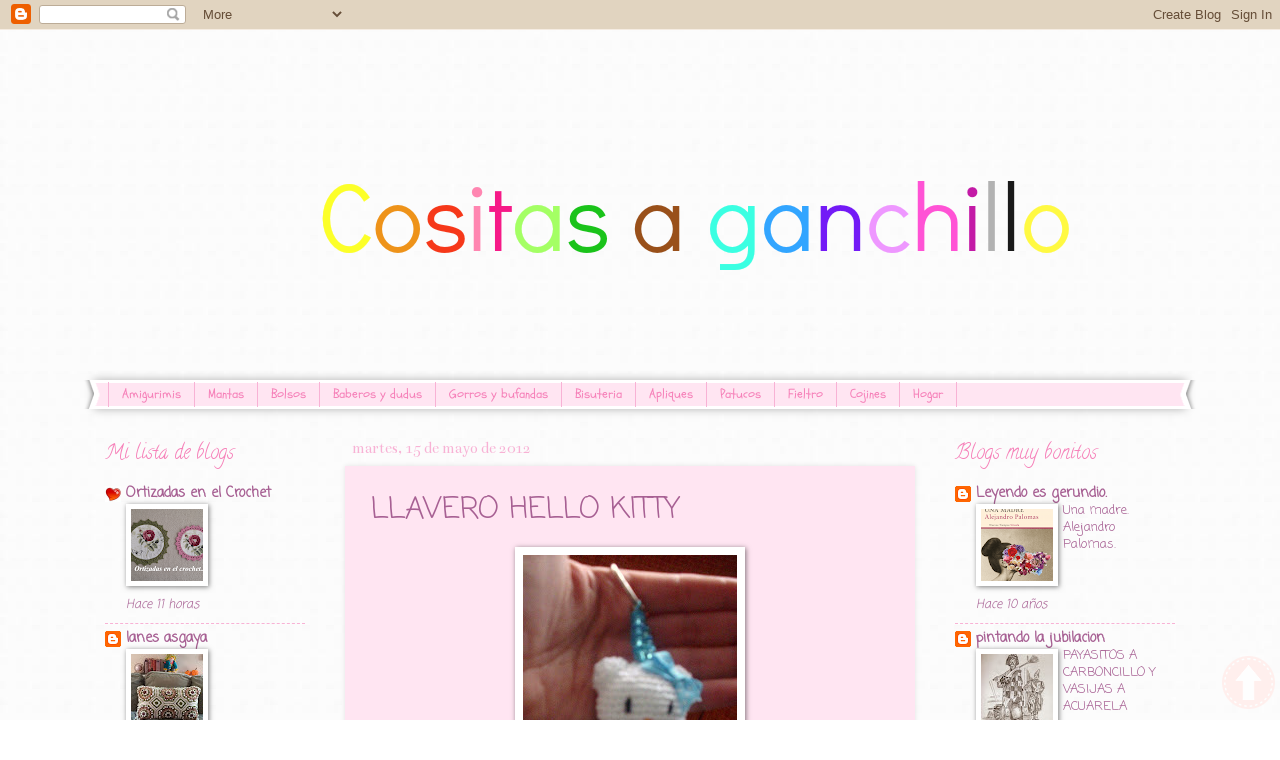

--- FILE ---
content_type: text/html; charset=UTF-8
request_url: https://cositasaganchillo.blogspot.com/2012/05/llavero-hello-kitty.html?showComment=1337064887849
body_size: 25403
content:
<!DOCTYPE html>
<html class='v2' dir='ltr' xmlns='http://www.w3.org/1999/xhtml' xmlns:b='http://www.google.com/2005/gml/b' xmlns:data='http://www.google.com/2005/gml/data' xmlns:expr='http://www.google.com/2005/gml/expr'>
<head>
<link href='https://www.blogger.com/static/v1/widgets/335934321-css_bundle_v2.css' rel='stylesheet' type='text/css'/>
<meta content='IE=EmulateIE7' http-equiv='X-UA-Compatible'/>
<meta content='width=1100' name='viewport'/>
<meta content='text/html; charset=UTF-8' http-equiv='Content-Type'/>
<meta content='blogger' name='generator'/>
<link href='https://cositasaganchillo.blogspot.com/favicon.ico' rel='icon' type='image/x-icon'/>
<link href='http://cositasaganchillo.blogspot.com/2012/05/llavero-hello-kitty.html' rel='canonical'/>
<link rel="alternate" type="application/atom+xml" title="cositas a ganchillo - Atom" href="https://cositasaganchillo.blogspot.com/feeds/posts/default" />
<link rel="alternate" type="application/rss+xml" title="cositas a ganchillo - RSS" href="https://cositasaganchillo.blogspot.com/feeds/posts/default?alt=rss" />
<link rel="service.post" type="application/atom+xml" title="cositas a ganchillo - Atom" href="https://www.blogger.com/feeds/1321983362810183067/posts/default" />

<link rel="alternate" type="application/atom+xml" title="cositas a ganchillo - Atom" href="https://cositasaganchillo.blogspot.com/feeds/967758239117547929/comments/default" />
<!--Can't find substitution for tag [blog.ieCssRetrofitLinks]-->
<link href='https://blogger.googleusercontent.com/img/b/R29vZ2xl/AVvXsEjb3jKaHr1B3jjlqdruXRa1ccDomKWBKiHdEYWoemoC2QQe3QZ1Gj0FxdppQSdRRr8gMqDHIGz0Kh_cSg61nAyF8czdxn5pU2XgU941bw__6ovPNXtFWpmRZlWSncQDPT0N0HNfy3qpomo/s320/llavero+h.kitty4.JPG' rel='image_src'/>
<meta content='http://cositasaganchillo.blogspot.com/2012/05/llavero-hello-kitty.html' property='og:url'/>
<meta content='LLAVERO HELLO KITTY' property='og:title'/>
<meta content='ganchillo, crochet, crochet patterns, tejer a crochet, tejidos a crochet, crochet esquemas, esquemas de ganchillo, tejer a crochet' property='og:description'/>
<meta content='https://blogger.googleusercontent.com/img/b/R29vZ2xl/AVvXsEjb3jKaHr1B3jjlqdruXRa1ccDomKWBKiHdEYWoemoC2QQe3QZ1Gj0FxdppQSdRRr8gMqDHIGz0Kh_cSg61nAyF8czdxn5pU2XgU941bw__6ovPNXtFWpmRZlWSncQDPT0N0HNfy3qpomo/w1200-h630-p-k-no-nu/llavero+h.kitty4.JPG' property='og:image'/>
<meta content='ganchillo, crochet, croche, patrones, manuales paso a paso, manualidades, fieltro' name='keywords'/>
<meta content='Cositas a ganchillo' name='author'/>
<title>cositas a ganchillo: LLAVERO HELLO KITTY</title>
<style type='text/css'>@font-face{font-family:'Bentham';font-style:normal;font-weight:400;font-display:swap;src:url(//fonts.gstatic.com/s/bentham/v20/VdGeAZQPEpYfmHglGWUxCbSJ7y9Y2g.woff2)format('woff2');unicode-range:U+0100-02BA,U+02BD-02C5,U+02C7-02CC,U+02CE-02D7,U+02DD-02FF,U+0304,U+0308,U+0329,U+1D00-1DBF,U+1E00-1E9F,U+1EF2-1EFF,U+2020,U+20A0-20AB,U+20AD-20C0,U+2113,U+2C60-2C7F,U+A720-A7FF;}@font-face{font-family:'Bentham';font-style:normal;font-weight:400;font-display:swap;src:url(//fonts.gstatic.com/s/bentham/v20/VdGeAZQPEpYfmHglGWsxCbSJ7y8.woff2)format('woff2');unicode-range:U+0000-00FF,U+0131,U+0152-0153,U+02BB-02BC,U+02C6,U+02DA,U+02DC,U+0304,U+0308,U+0329,U+2000-206F,U+20AC,U+2122,U+2191,U+2193,U+2212,U+2215,U+FEFF,U+FFFD;}@font-face{font-family:'Calligraffitti';font-style:normal;font-weight:400;font-display:swap;src:url(//fonts.gstatic.com/s/calligraffitti/v20/46k2lbT3XjDVqJw3DCmCFjE0vkFeOZdjppN_.woff2)format('woff2');unicode-range:U+0000-00FF,U+0131,U+0152-0153,U+02BB-02BC,U+02C6,U+02DA,U+02DC,U+0304,U+0308,U+0329,U+2000-206F,U+20AC,U+2122,U+2191,U+2193,U+2212,U+2215,U+FEFF,U+FFFD;}@font-face{font-family:'Coming Soon';font-style:normal;font-weight:400;font-display:swap;src:url(//fonts.gstatic.com/s/comingsoon/v20/qWcuB6mzpYL7AJ2VfdQR1t-VWDnRsDkg.woff2)format('woff2');unicode-range:U+0000-00FF,U+0131,U+0152-0153,U+02BB-02BC,U+02C6,U+02DA,U+02DC,U+0304,U+0308,U+0329,U+2000-206F,U+20AC,U+2122,U+2191,U+2193,U+2212,U+2215,U+FEFF,U+FFFD;}@font-face{font-family:'Schoolbell';font-style:normal;font-weight:400;font-display:swap;src:url(//fonts.gstatic.com/s/schoolbell/v18/92zQtBZWOrcgoe-fgnJIZxUa60ZpbiU.woff2)format('woff2');unicode-range:U+0000-00FF,U+0131,U+0152-0153,U+02BB-02BC,U+02C6,U+02DA,U+02DC,U+0304,U+0308,U+0329,U+2000-206F,U+20AC,U+2122,U+2191,U+2193,U+2212,U+2215,U+FEFF,U+FFFD;}</style>
<style id='page-skin-1' type='text/css'><!--
/*
-----------------------------------------------
Blogger Template Style
Name:     Watermark
Designer: Josh Peterson
URL:      www.noaesthetic.com
----------------------------------------------- */
/* Variable definitions
====================
<Variable name="keycolor" description="Main Color" type="color" default="#c0a154"/>
<Group description="Page Text" selector="body">
<Variable name="body.font" description="Font" type="font"
default="normal normal 14px Arial, Tahoma, Helvetica, FreeSans, sans-serif"/>
<Variable name="body.text.color" description="Text Color" type="color" default="#333333"/>
</Group>
<Group description="Backgrounds" selector=".main-inner">
<Variable name="body.background.color" description="Outer Background" type="color" default="#c0a154"/>
<Variable name="footer.background.color" description="Footer Background" type="color" default="transparent"/>
</Group>
<Group description="Links" selector=".main-inner">
<Variable name="link.color" description="Link Color" type="color" default="#cc3300"/>
<Variable name="link.visited.color" description="Visited Color" type="color" default="#993322"/>
<Variable name="link.hover.color" description="Hover Color" type="color" default="#ff3300"/>
</Group>
<Group description="Blog Title" selector=".header h1">
<Variable name="header.font" description="Title Font" type="font"
default="normal normal 60px Georgia, Utopia, 'Palatino Linotype', Palatino, serif"/>
<Variable name="header.text.color" description="Title Color" type="color" default="#ffffff" />
</Group>
<Group description="Blog Description" selector=".header .description">
<Variable name="description.text.color" description="Description Color" type="color"
default="#997755" />
</Group>
<Group description="Tabs Text" selector=".tabs-inner .widget li a">
<Variable name="tabs.font" description="Font" type="font"
default="normal normal 20px Georgia, Utopia, 'Palatino Linotype', Palatino, serif"/>
<Variable name="tabs.text.color" description="Text Color" type="color" default="#a76093"/>
<Variable name="tabs.selected.text.color" description="Selected Color" type="color" default="#000000"/>
</Group>
<Group description="Tabs Background" selector=".tabs-outer .PageList">
<Variable name="tabs.background.color" description="Background Color" type="color" default="transparent"/>
<Variable name="tabs.separator.color" description="Separator Color" type="color" default="transparent"/>
</Group>
<Group description="Date Header" selector="h2.date-header">
<Variable name="date.font" description="Font" type="font"
default="normal normal 16px Arial, Tahoma, Helvetica, FreeSans, sans-serif"/>
<Variable name="date.text.color" description="Text Color" type="color" default="#997755"/>
</Group>
<Group description="Post" selector="h3.post-title, .comments h4">
<Variable name="post.title.font" description="Title Font" type="font"
default="normal normal 30px Georgia, Utopia, 'Palatino Linotype', Palatino, serif"/>
<Variable name="post.background.color" description="Background Color" type="color" default="transparent"/>
<Variable name="post.border.color" description="Border Color" type="color" default="#ccbb99" />
</Group>
<Group description="Post Footer" selector=".post-footer">
<Variable name="post.footer.text.color" description="Text Color" type="color" default="#997755"/>
</Group>
<Group description="Gadgets" selector="h2">
<Variable name="widget.title.font" description="Title Font" type="font"
default="normal normal 20px Georgia, Utopia, 'Palatino Linotype', Palatino, serif"/>
<Variable name="widget.title.text.color" description="Title Color" type="color" default="#000000"/>
<Variable name="widget.alternate.text.color" description="Alternate Color" type="color" default="#777777"/>
</Group>
<Group description="Footer" selector=".footer-inner">
<Variable name="footer.text.color" description="Text Color" type="color" default="#a76093"/>
<Variable name="footer.widget.title.text.color" description="Gadget Title Color" type="color" default="#f681b9"/>
</Group>
<Group description="Footer Links" selector=".footer-inner">
<Variable name="footer.link.color" description="Link Color" type="color" default="#a76093"/>
<Variable name="footer.link.visited.color" description="Visited Color" type="color" default="#ae29b8"/>
<Variable name="footer.link.hover.color" description="Hover Color" type="color" default="#fb17ff"/>
</Group>
<Variable name="body.background" description="Body Background" type="background"
color="transparent" default="$(color) url(//www.blogblog.com/1kt/watermark/body_background_birds.png) repeat scroll top left"/>
<Variable name="body.background.overlay" description="Overlay Background" type="background" color="transparent"
default="transparent url(//www.blogblog.com/1kt/watermark/body_overlay_birds.png) no-repeat scroll top right"/>
<Variable name="body.background.overlay.height" description="Overlay Background Height" type="length" default="121px"/>
<Variable name="tabs.background.inner" description="Tabs Background Inner" type="url" default="none"/>
<Variable name="tabs.background.outer" description="Tabs Background Outer" type="url" default="none"/>
<Variable name="tabs.border.size" description="Tabs Border Size" type="length" default="0"/>
<Variable name="tabs.shadow.spread" description="Tabs Shadow Spread" type="length" default="0"/>
<Variable name="main.padding.top" description="Main Padding Top" type="length" default="30px"/>
<Variable name="main.cap.height" description="Main Cap Height" type="length" default="0"/>
<Variable name="main.cap.image" description="Main Cap Image" type="url" default="none"/>
<Variable name="main.cap.overlay" description="Main Cap Overlay" type="url" default="none"/>
<Variable name="main.background" description="Main Background" type="background"
default="transparent none no-repeat scroll top left"/>
<Variable name="post.background.url" description="Post Background URL" type="url"
default="url(//www.blogblog.com/1kt/watermark/post_background_birds.png)"/>
<Variable name="post.border.size" description="Post Border Size" type="length" default="1px"/>
<Variable name="post.border.style" description="Post Border Style" type="string" default="dotted"/>
<Variable name="post.shadow.spread" description="Post Shadow Spread" type="length" default="0"/>
<Variable name="footer.background" description="Footer Background" type="background"
color="#f8b2d5" default="$(color) url(//www.blogblog.com/1kt/watermark/body_background_navigator.png) repeat scroll top left"/>
<Variable name="mobile.background.overlay" description="Mobile Background Overlay" type="string"
default="transparent none repeat scroll top left"/>
<Variable name="startSide" description="Side where text starts in blog language" type="automatic" default="left"/>
<Variable name="endSide" description="Side where text ends in blog language" type="automatic" default="right"/>
*/
/* Use this with templates/1ktemplate-*.html */
/* Content
----------------------------------------------- */
body {
font: normal normal 15px Coming Soon;
color: #a76093;
background: transparent url(//1.bp.blogspot.com/-leDqfqaeZII/Uwg0gKYekYI/AAAAAAAAEOw/UbOV8lfJpKY/s1600/fondo%2Bbco.png) repeat scroll top left;
}
html body .content-outer {
min-width: 0;
max-width: 100%;
width: 100%;
}
.content-outer {
font-size: 92%;
}
a:link {
text-decoration:none;
color: #a76093;
}
a:visited {
text-decoration:none;
color: #ae29b8;
}
a:hover {
text-decoration:underline;
color: #fb17ff;
}
.body-fauxcolumns .cap-top {
margin-top: 30px;
background: transparent none no-repeat scroll center center;
height: 400px;
}
.content-inner {
padding: 0;
}
/* Header
----------------------------------------------- */
.header-inner .Header .titlewrapper,
.header-inner .Header .descriptionwrapper {
padding-left: 20px;
padding-right: 20px;
}
.Header h1 {
font: normal normal 60px Georgia, Utopia, 'Palatino Linotype', Palatino, serif;
color: #ffffff;
text-shadow: 2px 2px rgba(0, 0, 0, .1);
}
.Header h1 a {
color: #ffffff;
}
.Header .description {
font-size: 140%;
color: #a76093;
}
/* Tabs
----------------------------------------------- */
.tabs-inner .section {
margin: 0 20px;
}
.tabs-inner .PageList, .tabs-inner .LinkList, .tabs-inner .Labels {
margin-left: -11px;
margin-right: -11px;
background-color: #ffe5f2;
border-top: 3px solid #ffffff;
border-bottom: 3px solid #ffffff;
-moz-box-shadow: 0 0 10px rgba(0, 0, 0, .3);
-webkit-box-shadow: 0 0 10px rgba(0, 0, 0, .3);
-goog-ms-box-shadow: 0 0 10px rgba(0, 0, 0, .3);
box-shadow: 0 0 10px rgba(0, 0, 0, .3);
}
.tabs-inner .PageList .widget-content,
.tabs-inner .LinkList .widget-content,
.tabs-inner .Labels .widget-content {
margin: -3px -11px;
background: transparent url(//www.blogblog.com/1kt/watermark/tabs_background_right_bubblegum.png)  no-repeat scroll right;
}
.tabs-inner .widget ul {
padding: 2px 25px;
max-height: 34px;
background: transparent url(//www.blogblog.com/1kt/watermark/tabs_background_left_bubblegum.png) no-repeat scroll left;
}
.tabs-inner .widget li {
border: none;
}
.tabs-inner .widget li a {
display: inline-block;
padding: .25em 1em;
font: normal normal 13px Schoolbell;
color: #f681b9;
border-right: 1px solid #f8b2d5;
}
.tabs-inner .widget li:first-child a {
border-left: 1px solid #f8b2d5;
}
.tabs-inner .widget li.selected a, .tabs-inner .widget li a:hover {
color: #fb17ff;
}
/* Headings
----------------------------------------------- */
h2 {
font: normal normal 20px Calligraffitti;
color: #f681b9;
margin: 0 0 .5em;
}
h2.date-header {
font: normal normal 16px Bentham;
color: #f8b2d5;
}
/* Main
----------------------------------------------- */
.main-inner .column-center-inner,
.main-inner .column-left-inner,
.main-inner .column-right-inner {
padding: 0 5px;
}
.main-outer {
margin-top: 0;
background: transparent none no-repeat scroll top left;
}
.main-inner {
padding-top: 30px;
}
.main-cap-top {
position: relative;
}
.main-cap-top .cap-right {
position: absolute;
height: 0;
width: 100%;
bottom: 0;
background: transparent none repeat-x scroll bottom center;
}
.main-cap-top .cap-left {
position: absolute;
height: 245px;
width: 280px;
right: 0;
bottom: 0;
background: transparent none no-repeat scroll bottom left;
}
/* Posts
----------------------------------------------- */
.post-outer {
padding: 15px 20px;
margin: 0 0 25px;
background: #ffe5f2 none repeat scroll top left;
_background-image: none;
border: solid 6px transparent;
-moz-box-shadow: 0 0 5px rgba(0, 0, 0, .1);
-webkit-box-shadow: 0 0 5px rgba(0, 0, 0, .1);
-goog-ms-box-shadow: 0 0 5px rgba(0, 0, 0, .1);
box-shadow: 0 0 5px rgba(0, 0, 0, .1);
}
h3.post-title {
font: normal normal 30px Coming Soon;
margin: 0;
}
.comments h4 {
font: normal normal 30px Coming Soon;
margin: 1em 0 0;
}
.post-body {
font-size: 105%;
line-height: 1.5;
position: relative;
}
.post-header {
margin: 0 0 1em;
color: #e5167c;
}
.post-footer {
margin: 10px 0 0;
padding: 10px 0 0;
color: #e5167c;
border-top: dashed 1px #f8b2d5;
}
#blog-pager {
font-size: 140%
}
#comments .comment-author {
padding-top: 1.5em;
border-top: dashed 1px #f8b2d5;
background-position: 0 1.5em;
}
#comments .comment-author:first-child {
padding-top: 0;
border-top: none;
}
.avatar-image-container {
margin: .2em 0 0;
}
/* Comments
----------------------------------------------- */
.comments .comments-content .icon.blog-author {
background-repeat: no-repeat;
background-image: url([data-uri]);
}
.comments .comments-content .loadmore a {
border-top: 1px solid #f8b2d5;
border-bottom: 1px solid #f8b2d5;
}
.comments .continue {
border-top: 2px solid #f8b2d5;
}
/* Widgets
----------------------------------------------- */
.widget ul, .widget #ArchiveList ul.flat {
padding: 0;
list-style: none;
}
.widget ul li, .widget #ArchiveList ul.flat li {
padding: .35em 0;
text-indent: 0;
border-top: dashed 1px #f8b2d5;
}
.widget ul li:first-child, .widget #ArchiveList ul.flat li:first-child {
border-top: none;
}
.widget .post-body ul {
list-style: disc;
}
.widget .post-body ul li {
border: none;
}
.widget .zippy {
color: #f8b2d5;
}
.post-body img, .post-body .tr-caption-container, .Profile img, .Image img,
.BlogList .item-thumbnail img {
padding: 5px;
background: #fff;
-moz-box-shadow: 1px 1px 5px rgba(0, 0, 0, .5);
-webkit-box-shadow: 1px 1px 5px rgba(0, 0, 0, .5);
-goog-ms-box-shadow: 1px 1px 5px rgba(0, 0, 0, .5);
box-shadow: 1px 1px 5px rgba(0, 0, 0, .5);
}
.post-body img, .post-body .tr-caption-container {
padding: 8px;
}
.post-body .tr-caption-container {
color: #333333;
}
.post-body .tr-caption-container img {
padding: 0;
background: transparent;
border: none;
-moz-box-shadow: 0 0 0 rgba(0, 0, 0, .1);
-webkit-box-shadow: 0 0 0 rgba(0, 0, 0, .1);
-goog-ms-box-shadow: 0 0 0 rgba(0, 0, 0, .1);
box-shadow: 0 0 0 rgba(0, 0, 0, .1);
}
/* Footer
----------------------------------------------- */
.footer-outer {
color:#333333;
background: #f8b2d5 url(//www.blogblog.com/1kt/watermark/body_background_birds.png) repeat scroll top left;
}
.footer-outer a {
color: #4c1130;
}
.footer-outer a:visited {
color: #c27ba0;
}
.footer-outer a:hover {
color: #c01e4c;
}
.footer-outer .widget h2 {
color: #fb17ff;
}
/* Mobile
----------------------------------------------- */
body.mobile  {
background-size: 100% auto;
}
.mobile .body-fauxcolumn-outer {
background: transparent none repeat scroll top left;
}
html .mobile .mobile-date-outer {
border-bottom: none;
background: #ffe5f2 none repeat scroll top left;
_background-image: none;
margin-bottom: 10px;
}
.mobile .main-cap-top {
z-index: -1;
}
.mobile .content-outer {
font-size: 100%;
}
.mobile .post-outer {
padding: 10px;
}
.mobile .main-cap-top .cap-left {
background: transparent none no-repeat scroll bottom left;
}
.mobile .body-fauxcolumns .cap-top {
margin: 0;
}
.mobile-link-button {
background: #ffe5f2 none repeat scroll top left;
}
.mobile-link-button a:link, .mobile-link-button a:visited {
color: #a76093;
}
.mobile-index-date .date-header {
color: #f8b2d5;
}
.mobile-index-contents {
color: #a76093;
}
.mobile .tabs-inner .section {
margin: 0;
}
.mobile .tabs-inner .PageList {
margin-left: 0;
margin-right: 0;
}
.mobile .tabs-inner .PageList .widget-content {
margin: 0;
color: #fb17ff;
background: #ffe5f2 none repeat scroll top left;
}
.mobile .tabs-inner .PageList .widget-content .pagelist-arrow {
border-left: 1px solid #f8b2d5;
}
#Label2 h2 { /*estilos del título*/
border-bottom: 1px dashed #fffdfa; /*El color y estilo del borde debajo del titulo*/
color: #1F7009; /*color de la fuente del título*/
background: none;
}
#Label2 ul {
margin: 0;
padding :0;
list-style: none;
}
#Label1 li {
margin: 0 0 3px 0;
padding: 0;
line-height: 1.3em;
border: none;/*importante en las nuevas plantillas*/
float: left;
}
#Label1 li a{
float: left;
padding: 1px 4px 2px;
margin: 2px 4px 0 0;
text-decoration: none;
color: #3f2b0b;
font-size: 14px;  /*El tamaño de la fuente de las etiquetas*/
white-space: nowrap; /*para evitar que el enlace de un salto en linea*/
border: 1px solid #bdcfd2; /*el borde */
background-color: #cfe0e3;  /*el color de fondo*/
/*esquinas redondeadas para cada navegador*/
border-radius: 6px;
-webkit-border-radius: 6px;
-moz-border-radius: 6px;
/*las transiciones para cada navegador*/
transition: all .5s linear;
-o-transition: all .5s linear;
-moz-transition: all .5s linear;
-webkit-transition: all .5s linear;
}
#Label1 li a:hover{ /*el efecto hover*/
background-color: #7dbbd2; /*color de fondo*/
color:#fff; /*color de la fuente*/
border: 1px solid #6a9cae; /*el color y estilo de borde*/
}
#Label1 span[dir=ltr]{
display: none; /*evitamos mostrar la etiqueta seleccionada*/
}
.date-header span {
padding:23px 7px 23px 7px;
border-radius: 100p%;
/*pb*/
}
--></style>
<style id='template-skin-1' type='text/css'><!--
body {
min-width: 1110px;
}
.content-outer, .content-fauxcolumn-outer, .region-inner {
min-width: 1110px;
max-width: 1110px;
_width: 1110px;
}
.main-inner .columns {
padding-left: 240px;
padding-right: 260px;
}
.main-inner .fauxcolumn-center-outer {
left: 240px;
right: 260px;
/* IE6 does not respect left and right together */
_width: expression(this.parentNode.offsetWidth -
parseInt("240px") -
parseInt("260px") + 'px');
}
.main-inner .fauxcolumn-left-outer {
width: 240px;
}
.main-inner .fauxcolumn-right-outer {
width: 260px;
}
.main-inner .column-left-outer {
width: 240px;
right: 100%;
margin-left: -240px;
}
.main-inner .column-right-outer {
width: 260px;
margin-right: -260px;
}
#layout {
min-width: 0;
}
#layout .content-outer {
min-width: 0;
width: 800px;
}
#layout .region-inner {
min-width: 0;
width: auto;
}
--></style>
<link href='https://www.blogger.com/dyn-css/authorization.css?targetBlogID=1321983362810183067&amp;zx=85e147bc-3b02-4c78-be02-246508368394' media='none' onload='if(media!=&#39;all&#39;)media=&#39;all&#39;' rel='stylesheet'/><noscript><link href='https://www.blogger.com/dyn-css/authorization.css?targetBlogID=1321983362810183067&amp;zx=85e147bc-3b02-4c78-be02-246508368394' rel='stylesheet'/></noscript>
<meta name='google-adsense-platform-account' content='ca-host-pub-1556223355139109'/>
<meta name='google-adsense-platform-domain' content='blogspot.com'/>

<link rel="stylesheet" href="https://fonts.googleapis.com/css2?display=swap&family=Shadows+Into+Light"></head>
<body class='loading'>
<div class='navbar section' id='navbar'><div class='widget Navbar' data-version='1' id='Navbar1'><script type="text/javascript">
    function setAttributeOnload(object, attribute, val) {
      if(window.addEventListener) {
        window.addEventListener('load',
          function(){ object[attribute] = val; }, false);
      } else {
        window.attachEvent('onload', function(){ object[attribute] = val; });
      }
    }
  </script>
<div id="navbar-iframe-container"></div>
<script type="text/javascript" src="https://apis.google.com/js/platform.js"></script>
<script type="text/javascript">
      gapi.load("gapi.iframes:gapi.iframes.style.bubble", function() {
        if (gapi.iframes && gapi.iframes.getContext) {
          gapi.iframes.getContext().openChild({
              url: 'https://www.blogger.com/navbar/1321983362810183067?po\x3d967758239117547929\x26origin\x3dhttps://cositasaganchillo.blogspot.com',
              where: document.getElementById("navbar-iframe-container"),
              id: "navbar-iframe"
          });
        }
      });
    </script><script type="text/javascript">
(function() {
var script = document.createElement('script');
script.type = 'text/javascript';
script.src = '//pagead2.googlesyndication.com/pagead/js/google_top_exp.js';
var head = document.getElementsByTagName('head')[0];
if (head) {
head.appendChild(script);
}})();
</script>
</div></div>
<div class='body-fauxcolumns'>
<div class='fauxcolumn-outer body-fauxcolumn-outer'>
<div class='cap-top'>
<div class='cap-left'></div>
<div class='cap-right'></div>
</div>
<div class='fauxborder-left'>
<div class='fauxborder-right'></div>
<div class='fauxcolumn-inner'>
</div>
</div>
<div class='cap-bottom'>
<div class='cap-left'></div>
<div class='cap-right'></div>
</div>
</div>
</div>
<div class='content'>
<div class='content-fauxcolumns'>
<div class='fauxcolumn-outer content-fauxcolumn-outer'>
<div class='cap-top'>
<div class='cap-left'></div>
<div class='cap-right'></div>
</div>
<div class='fauxborder-left'>
<div class='fauxborder-right'></div>
<div class='fauxcolumn-inner'>
</div>
</div>
<div class='cap-bottom'>
<div class='cap-left'></div>
<div class='cap-right'></div>
</div>
</div>
</div>
<div class='content-outer'>
<div class='content-cap-top cap-top'>
<div class='cap-left'></div>
<div class='cap-right'></div>
</div>
<div class='fauxborder-left content-fauxborder-left'>
<div class='fauxborder-right content-fauxborder-right'></div>
<div class='content-inner'>
<header>
<div class='header-outer'>
<div class='header-cap-top cap-top'>
<div class='cap-left'></div>
<div class='cap-right'></div>
</div>
<div class='fauxborder-left header-fauxborder-left'>
<div class='fauxborder-right header-fauxborder-right'></div>
<div class='region-inner header-inner'>
<div class='header section' id='header'><div class='widget Header' data-version='1' id='Header1'>
<div id='header-inner'>
<a href='https://cositasaganchillo.blogspot.com/' style='display: block'>
<img alt='cositas a ganchillo' height='350px; ' id='Header1_headerimg' src='https://blogger.googleusercontent.com/img/b/R29vZ2xl/AVvXsEjrLyJN13_JTOV_9tFWh6QefYoioGfXyUkQN_NoIOYfDzNQO-tBIIog2fkpSjs3NqHtspqTaxVelXyFZXybOuNVKIahBdyGwxBxN3ZD4KGROu31IVl8Yitp0koR2wzRH1axFGVmLVMRpNY/s1600/cositas6.png' style='display: block' width='1200px; '/>
</a>
</div>
</div></div>
</div>
</div>
<div class='header-cap-bottom cap-bottom'>
<div class='cap-left'></div>
<div class='cap-right'></div>
</div>
</div>
</header>
<div class='tabs-outer'>
<div class='tabs-cap-top cap-top'>
<div class='cap-left'></div>
<div class='cap-right'></div>
</div>
<div class='fauxborder-left tabs-fauxborder-left'>
<div class='fauxborder-right tabs-fauxborder-right'></div>
<div class='region-inner tabs-inner'>
<div class='tabs section' id='crosscol'><div class='widget PageList' data-version='1' id='PageList1'>
<h2>Páginas</h2>
<div class='widget-content'>
<ul>
<li>
<a href='http://cositasaganchillo.blogspot.com.es/search/label/amigurimis'>Amigurimis</a>
</li>
<li>
<a href='http://cositasaganchillo.blogspot.com.es/search/label/mantas'>Mantas</a>
</li>
<li>
<a href='http://cositasaganchillo.blogspot.com.es/search/label/bolsos'>Bolsos</a>
</li>
<li>
<a href='http://cositasaganchillo.blogspot.com.es/search/label/baberos%20y%20dudus'>Baberos y dudus</a>
</li>
<li>
<a href='http://cositasaganchillo.blogspot.com.es/search/label/gorros%20y%20bufandas'>Gorros y bufandas</a>
</li>
<li>
<a href='http://cositasaganchillo.blogspot.com.es/search/label/bisuteria'>Bisuteria</a>
</li>
<li>
<a href='http://cositasaganchillo.blogspot.com.es/search/label/apliques'>Apliques</a>
</li>
<li>
<a href='http://cositasaganchillo.blogspot.com.es/search/label/patucos'>Patucos</a>
</li>
<li>
<a href='http://cositasaganchillo.blogspot.com.es/search/label/fieltro'>Fieltro</a>
</li>
<li>
<a href='http://cositasaganchillo.blogspot.com.es/search/label/cojines'>Cojines</a>
</li>
<li>
<a href='http://cositasaganchillo.blogspot.com.es/search/label/hogar'>Hogar</a>
</li>
</ul>
<div class='clear'></div>
</div>
</div></div>
<div class='tabs no-items section' id='crosscol-overflow'></div>
</div>
</div>
<div class='tabs-cap-bottom cap-bottom'>
<div class='cap-left'></div>
<div class='cap-right'></div>
</div>
</div>
<div class='main-outer'>
<div class='main-cap-top cap-top'>
<div class='cap-left'></div>
<div class='cap-right'></div>
</div>
<div class='fauxborder-left main-fauxborder-left'>
<div class='fauxborder-right main-fauxborder-right'></div>
<div class='region-inner main-inner'>
<div class='columns fauxcolumns'>
<div class='fauxcolumn-outer fauxcolumn-center-outer'>
<div class='cap-top'>
<div class='cap-left'></div>
<div class='cap-right'></div>
</div>
<div class='fauxborder-left'>
<div class='fauxborder-right'></div>
<div class='fauxcolumn-inner'>
</div>
</div>
<div class='cap-bottom'>
<div class='cap-left'></div>
<div class='cap-right'></div>
</div>
</div>
<div class='fauxcolumn-outer fauxcolumn-left-outer'>
<div class='cap-top'>
<div class='cap-left'></div>
<div class='cap-right'></div>
</div>
<div class='fauxborder-left'>
<div class='fauxborder-right'></div>
<div class='fauxcolumn-inner'>
</div>
</div>
<div class='cap-bottom'>
<div class='cap-left'></div>
<div class='cap-right'></div>
</div>
</div>
<div class='fauxcolumn-outer fauxcolumn-right-outer'>
<div class='cap-top'>
<div class='cap-left'></div>
<div class='cap-right'></div>
</div>
<div class='fauxborder-left'>
<div class='fauxborder-right'></div>
<div class='fauxcolumn-inner'>
</div>
</div>
<div class='cap-bottom'>
<div class='cap-left'></div>
<div class='cap-right'></div>
</div>
</div>
<!-- corrects IE6 width calculation -->
<div class='columns-inner'>
<div class='column-center-outer'>
<div class='column-center-inner'>
<div class='main section' id='main'><div class='widget Blog' data-version='1' id='Blog1'>
<div class='blog-posts hfeed'>
<!--Can't find substitution for tag [defaultAdStart]-->

          <div class="date-outer">
        
<h2 class='date-header'><span>martes, 15 de mayo de 2012</span></h2>

          <div class="date-posts">
        
<div class='post-outer'>
<div class='post hentry' itemprop='blogPost' itemscope='itemscope' itemtype='http://schema.org/BlogPosting'>
<meta content='https://blogger.googleusercontent.com/img/b/R29vZ2xl/AVvXsEjb3jKaHr1B3jjlqdruXRa1ccDomKWBKiHdEYWoemoC2QQe3QZ1Gj0FxdppQSdRRr8gMqDHIGz0Kh_cSg61nAyF8czdxn5pU2XgU941bw__6ovPNXtFWpmRZlWSncQDPT0N0HNfy3qpomo/s72-c/llavero+h.kitty4.JPG' itemprop='image_url'/>
<meta content='1321983362810183067' itemprop='blogId'/>
<meta content='967758239117547929' itemprop='postId'/>
<a name='967758239117547929'></a>
<h3 class='post-title entry-title' itemprop='name'>
LLAVERO HELLO KITTY
</h3>
<div class='post-header'>
<div class='post-header-line-1'></div>
</div>
<div class='post-body entry-content' id='post-body-967758239117547929' itemprop='description articleBody'>
<div class="separator" style="clear: both; text-align: center;">
<a href="https://blogger.googleusercontent.com/img/b/R29vZ2xl/AVvXsEjb3jKaHr1B3jjlqdruXRa1ccDomKWBKiHdEYWoemoC2QQe3QZ1Gj0FxdppQSdRRr8gMqDHIGz0Kh_cSg61nAyF8czdxn5pU2XgU941bw__6ovPNXtFWpmRZlWSncQDPT0N0HNfy3qpomo/s1600/llavero+h.kitty4.JPG" imageanchor="1" style="margin-left: 1em; margin-right: 1em;"><img border="0" height="320" src="https://blogger.googleusercontent.com/img/b/R29vZ2xl/AVvXsEjb3jKaHr1B3jjlqdruXRa1ccDomKWBKiHdEYWoemoC2QQe3QZ1Gj0FxdppQSdRRr8gMqDHIGz0Kh_cSg61nAyF8czdxn5pU2XgU941bw__6ovPNXtFWpmRZlWSncQDPT0N0HNfy3qpomo/s320/llavero+h.kitty4.JPG" width="214" /></a></div>
<br />
<div class="separator" style="clear: both; text-align: center;">
<a href="https://blogger.googleusercontent.com/img/b/R29vZ2xl/AVvXsEgy2sPge7BTw0RxvLUzQsL7OqTyKj4dZIUYQfH1Eqn0fxawUY6X_DCMdND7ktMyGlnltYfo4wx5rluf7I-N6fjfv8MnE7HlL7_z-y_V9hVeOrqBWuqK_Gyp2di0vOvAgnEyYT6MjT8OP-4/s1600/llavero+h.kitty3.JPG" imageanchor="1" style="margin-left: 1em; margin-right: 1em;"><img border="0" height="320" src="https://blogger.googleusercontent.com/img/b/R29vZ2xl/AVvXsEgy2sPge7BTw0RxvLUzQsL7OqTyKj4dZIUYQfH1Eqn0fxawUY6X_DCMdND7ktMyGlnltYfo4wx5rluf7I-N6fjfv8MnE7HlL7_z-y_V9hVeOrqBWuqK_Gyp2di0vOvAgnEyYT6MjT8OP-4/s320/llavero+h.kitty3.JPG" width="192" /></a></div>
<br />
<div class="separator" style="clear: both; text-align: center;">
<a href="https://blogger.googleusercontent.com/img/b/R29vZ2xl/AVvXsEh6_Mqbmb-TQcBrgDOUnBtw8XM7T9ZUgJnDCfc6iIlFAhwqzqWxvm1MJUpz5IXOHEiHmGUUhYQ5YRaL2wjNz6SHVoar3UZxYbMIOPma-S_Y8DSjjfCXhzruKL8NMuaKsmDHp4qWMj7Dgh0/s1600/llavero+h.kitty1.JPG" imageanchor="1" style="margin-left: 1em; margin-right: 1em;"><img border="0" height="320" src="https://blogger.googleusercontent.com/img/b/R29vZ2xl/AVvXsEh6_Mqbmb-TQcBrgDOUnBtw8XM7T9ZUgJnDCfc6iIlFAhwqzqWxvm1MJUpz5IXOHEiHmGUUhYQ5YRaL2wjNz6SHVoar3UZxYbMIOPma-S_Y8DSjjfCXhzruKL8NMuaKsmDHp4qWMj7Dgh0/s320/llavero+h.kitty1.JPG" width="207" /></a></div>
<br />
Holaaaa, esta semana os dejo un llavero&nbsp; con una Hello Kitty muy chiquitina hecha a partir de un patrón que podeis encontrar en este blog:<br />
<br />
&nbsp;&nbsp;&nbsp;&nbsp;&nbsp;&nbsp;&nbsp;&nbsp;&nbsp;&nbsp;&nbsp;&nbsp;&nbsp;&nbsp;&nbsp;&nbsp;&nbsp;&nbsp;&nbsp;&nbsp;&nbsp;&nbsp;&nbsp;&nbsp;&nbsp;&nbsp;&nbsp;&nbsp;&nbsp;&nbsp;&nbsp;&nbsp;&nbsp;&nbsp;&nbsp;&nbsp;&nbsp;&nbsp;&nbsp;&nbsp; <a href="http://amigurumies.blogspot.com.es/">http://amigurumies.blogspot.com.es/</a><br />
<br />
Os recomiendo una visita&nbsp; por este blog,&nbsp; en él encontrareis patrones de muchos amigurimis muy bien explicados que te ayudan a tejer sin dificultad y totalmente gratis. <br />
<br />
Espero que os guste y si os animais a tejerla, que disfruteis :)<br />
&nbsp;&nbsp;&nbsp;&nbsp;&nbsp;&nbsp;&nbsp;&nbsp;&nbsp;&nbsp;&nbsp;&nbsp;&nbsp;&nbsp;&nbsp;&nbsp;&nbsp;&nbsp;&nbsp;&nbsp;&nbsp;&nbsp;&nbsp;&nbsp;&nbsp;&nbsp;&nbsp;&nbsp;&nbsp;&nbsp;&nbsp;&nbsp;&nbsp;&nbsp;&nbsp;&nbsp;&nbsp;&nbsp;&nbsp;&nbsp;&nbsp;&nbsp;&nbsp;&nbsp;&nbsp;&nbsp;&nbsp;&nbsp;&nbsp;&nbsp;&nbsp;&nbsp;&nbsp;&nbsp;&nbsp;&nbsp;&nbsp;&nbsp;
<div style='clear: both;'></div>
</div>
<div class='post-footer'>
<div class='post-footer-line post-footer-line-1'><span class='post-author vcard'>
Publicado por
<span class='fn' itemprop='author' itemscope='itemscope' itemtype='http://schema.org/Person'>
<meta content='https://www.blogger.com/profile/00230987872590850576' itemprop='url'/>
<a href='https://www.blogger.com/profile/00230987872590850576' rel='author' title='author profile'>
<span itemprop='name'>maria</span>
</a>
</span>
</span>
<span class='post-timestamp'>
en
<meta content='https://cositasaganchillo.blogspot.com/2012/05/llavero-hello-kitty.html' itemprop='url'/>
<a class='timestamp-link' href='https://cositasaganchillo.blogspot.com/2012/05/llavero-hello-kitty.html' rel='bookmark' title='permanent link'><abbr class='published' itemprop='datePublished' title='2012-05-15T07:36:00+02:00'>7:36</abbr></a>
</span>
<span class='post-comment-link'>
</span>
<span class='post-icons'>
<span class='item-control blog-admin pid-1897580263'>
<a href='https://www.blogger.com/post-edit.g?blogID=1321983362810183067&postID=967758239117547929&from=pencil' title='Editar entrada'>
<img alt='' class='icon-action' height='18' src='https://resources.blogblog.com/img/icon18_edit_allbkg.gif' width='18'/>
</a>
</span>
</span>
<div class='post-share-buttons goog-inline-block'>
<a class='goog-inline-block share-button sb-email' href='https://www.blogger.com/share-post.g?blogID=1321983362810183067&postID=967758239117547929&target=email' target='_blank' title='Enviar por correo electrónico'><span class='share-button-link-text'>Enviar por correo electrónico</span></a><a class='goog-inline-block share-button sb-blog' href='https://www.blogger.com/share-post.g?blogID=1321983362810183067&postID=967758239117547929&target=blog' onclick='window.open(this.href, "_blank", "height=270,width=475"); return false;' target='_blank' title='Escribe un blog'><span class='share-button-link-text'>Escribe un blog</span></a><a class='goog-inline-block share-button sb-twitter' href='https://www.blogger.com/share-post.g?blogID=1321983362810183067&postID=967758239117547929&target=twitter' target='_blank' title='Compartir en X'><span class='share-button-link-text'>Compartir en X</span></a><a class='goog-inline-block share-button sb-facebook' href='https://www.blogger.com/share-post.g?blogID=1321983362810183067&postID=967758239117547929&target=facebook' onclick='window.open(this.href, "_blank", "height=430,width=640"); return false;' target='_blank' title='Compartir con Facebook'><span class='share-button-link-text'>Compartir con Facebook</span></a><a class='goog-inline-block share-button sb-pinterest' href='https://www.blogger.com/share-post.g?blogID=1321983362810183067&postID=967758239117547929&target=pinterest' target='_blank' title='Compartir en Pinterest'><span class='share-button-link-text'>Compartir en Pinterest</span></a>
</div>
</div>
<div class='post-footer-line post-footer-line-2'><span class='post-labels'>
Etiquetas:
<a href='https://cositasaganchillo.blogspot.com/search/label/hello%20kitty' rel='tag'>hello kitty</a>
</span>
</div>
<div class='post-footer-line post-footer-line-3'><span class='post-backlinks post-comment-link'>
</span>
</div>
</div>
</div>
<center><img src="https://lh3.googleusercontent.com/blogger_img_proxy/AEn0k_sGqLXV3xbnEjt48JRKAU7Un-cJzuFNuq7y2Vkl5KOUxA6FCwAagy1EiQFX_hfgO_PtNfSw45SdQvoAJ0KUtiAzxIumlLA=s0-d"></center>
<div class='comments' id='comments'>
<a name='comments'></a>
<h4>8 comentarios:</h4>
<div id='Blog1_comments-block-wrapper'>
<dl class='avatar-comment-indent' id='comments-block'>
<dt class='comment-author ' id='c5836039785895671439'>
<a name='c5836039785895671439'></a>
<div class="avatar-image-container vcard"><span dir="ltr"><a href="https://www.blogger.com/profile/01049801798413457775" target="" rel="nofollow" onclick="" class="avatar-hovercard" id="av-5836039785895671439-01049801798413457775"><img src="https://resources.blogblog.com/img/blank.gif" width="35" height="35" class="delayLoad" style="display: none;" longdesc="//1.bp.blogspot.com/-ufbR02vt1r4/YTEDZrGPKMI/AAAAAAAAEuQ/VsAA8wSF6rkLxIQPMk1fLkp1V0MreA2XwCK4BGAYYCw/s35/*" alt="" title="Cristina-Tejiendo las Horas">

<noscript><img src="//1.bp.blogspot.com/-ufbR02vt1r4/YTEDZrGPKMI/AAAAAAAAEuQ/VsAA8wSF6rkLxIQPMk1fLkp1V0MreA2XwCK4BGAYYCw/s35/*" width="35" height="35" class="photo" alt=""></noscript></a></span></div>
<a href='https://www.blogger.com/profile/01049801798413457775' rel='nofollow'>Cristina-Tejiendo las Horas</a>
dijo...
</dt>
<dd class='comment-body' id='Blog1_cmt-5836039785895671439'>
<p>
María! Es monísima! Igual me animo ha hacer unas, porque queda geniál!<br />Feliz semana guapa.<br />Besos.
</p>
</dd>
<dd class='comment-footer'>
<span class='comment-timestamp'>
<a href='https://cositasaganchillo.blogspot.com/2012/05/llavero-hello-kitty.html?showComment=1336974626778#c5836039785895671439' title='comment permalink'>
14 de mayo de 2012 a las 7:50
</a>
<span class='item-control blog-admin pid-805063462'>
<a class='comment-delete' href='https://www.blogger.com/comment/delete/1321983362810183067/5836039785895671439' title='Eliminar comentario'>
<img src='https://resources.blogblog.com/img/icon_delete13.gif'/>
</a>
</span>
</span>
</dd>
<dt class='comment-author ' id='c4298690114021329697'>
<a name='c4298690114021329697'></a>
<div class="avatar-image-container vcard"><span dir="ltr"><a href="https://www.blogger.com/profile/08479670934770528843" target="" rel="nofollow" onclick="" class="avatar-hovercard" id="av-4298690114021329697-08479670934770528843"><img src="https://resources.blogblog.com/img/blank.gif" width="35" height="35" class="delayLoad" style="display: none;" longdesc="//blogger.googleusercontent.com/img/b/R29vZ2xl/AVvXsEjMP18CdhxBUFSwwNtMAYukaiWra0eMVDGTMZ9oGy1VJJdjDW59Gq36qzbPMqAq9N3ufyxWyDmgLb5OaaPoqn5xbShV6guP-lwC80XDlGR0tdiYRMjyr3hIlwdqDZxgCA/s45-c/yo.png" alt="" title="Xandra">

<noscript><img src="//blogger.googleusercontent.com/img/b/R29vZ2xl/AVvXsEjMP18CdhxBUFSwwNtMAYukaiWra0eMVDGTMZ9oGy1VJJdjDW59Gq36qzbPMqAq9N3ufyxWyDmgLb5OaaPoqn5xbShV6guP-lwC80XDlGR0tdiYRMjyr3hIlwdqDZxgCA/s45-c/yo.png" width="35" height="35" class="photo" alt=""></noscript></a></span></div>
<a href='https://www.blogger.com/profile/08479670934770528843' rel='nofollow'>Xandra</a>
dijo...
</dt>
<dd class='comment-body' id='Blog1_cmt-4298690114021329697'>
<p>
Qué chula! Tan pequeñita... ^.^
</p>
</dd>
<dd class='comment-footer'>
<span class='comment-timestamp'>
<a href='https://cositasaganchillo.blogspot.com/2012/05/llavero-hello-kitty.html?showComment=1336976958844#c4298690114021329697' title='comment permalink'>
14 de mayo de 2012 a las 8:29
</a>
<span class='item-control blog-admin pid-1428625611'>
<a class='comment-delete' href='https://www.blogger.com/comment/delete/1321983362810183067/4298690114021329697' title='Eliminar comentario'>
<img src='https://resources.blogblog.com/img/icon_delete13.gif'/>
</a>
</span>
</span>
</dd>
<dt class='comment-author ' id='c3111314831564546062'>
<a name='c3111314831564546062'></a>
<div class="avatar-image-container vcard"><span dir="ltr"><a href="https://www.blogger.com/profile/15564251906149117482" target="" rel="nofollow" onclick="" class="avatar-hovercard" id="av-3111314831564546062-15564251906149117482"><img src="https://resources.blogblog.com/img/blank.gif" width="35" height="35" class="delayLoad" style="display: none;" longdesc="//blogger.googleusercontent.com/img/b/R29vZ2xl/AVvXsEjpH9AhwI8hdO5POuFHr_SE3_W8Fx7couJlX3Bluj4r0TQagiVCz5yPvRMgl3kIowihDr34fN7hyaec9qcD_g2cG3omlZlEO94k_0bvW2L1DuF6m4KtV-HplFaqnrXut7U/s45-c/ovillo-BN.jpg" alt="" title="arMi arMa">

<noscript><img src="//blogger.googleusercontent.com/img/b/R29vZ2xl/AVvXsEjpH9AhwI8hdO5POuFHr_SE3_W8Fx7couJlX3Bluj4r0TQagiVCz5yPvRMgl3kIowihDr34fN7hyaec9qcD_g2cG3omlZlEO94k_0bvW2L1DuF6m4KtV-HplFaqnrXut7U/s45-c/ovillo-BN.jpg" width="35" height="35" class="photo" alt=""></noscript></a></span></div>
<a href='https://www.blogger.com/profile/15564251906149117482' rel='nofollow'>arMi arMa</a>
dijo...
</dt>
<dd class='comment-body' id='Blog1_cmt-3111314831564546062'>
<p>
Hola, que paciencia hacer crochet tan txikitito xD . Te apunto para el sorteo, pero te agradecería que lo menciones en tu próxima entrada para que se entere más gente y tengan la oportunidad.<br /><br />T sigo ;)<br /><br />Muxus<br />Ira
</p>
</dd>
<dd class='comment-footer'>
<span class='comment-timestamp'>
<a href='https://cositasaganchillo.blogspot.com/2012/05/llavero-hello-kitty.html?showComment=1336997827418#c3111314831564546062' title='comment permalink'>
14 de mayo de 2012 a las 14:17
</a>
<span class='item-control blog-admin pid-1055208778'>
<a class='comment-delete' href='https://www.blogger.com/comment/delete/1321983362810183067/3111314831564546062' title='Eliminar comentario'>
<img src='https://resources.blogblog.com/img/icon_delete13.gif'/>
</a>
</span>
</span>
</dd>
<dt class='comment-author ' id='c6310788301017295699'>
<a name='c6310788301017295699'></a>
<div class="avatar-image-container vcard"><span dir="ltr"><a href="https://www.blogger.com/profile/12465973954041510166" target="" rel="nofollow" onclick="" class="avatar-hovercard" id="av-6310788301017295699-12465973954041510166"><img src="https://resources.blogblog.com/img/blank.gif" width="35" height="35" class="delayLoad" style="display: none;" longdesc="//blogger.googleusercontent.com/img/b/R29vZ2xl/AVvXsEhXob2e5GdPEv65gXBEfP4XFqSL3RJ7kAIaq8pp0TnOmKpB1NxSCYAxR0--7TA_IZFDgT4cHyXRfHJaGELorP794U5145M1q8PzDfqlpot0MFs1rr1SVbMyr_LvsM5b0Q/s45-c/*" alt="" title="SONYA">

<noscript><img src="//blogger.googleusercontent.com/img/b/R29vZ2xl/AVvXsEhXob2e5GdPEv65gXBEfP4XFqSL3RJ7kAIaq8pp0TnOmKpB1NxSCYAxR0--7TA_IZFDgT4cHyXRfHJaGELorP794U5145M1q8PzDfqlpot0MFs1rr1SVbMyr_LvsM5b0Q/s45-c/*" width="35" height="35" class="photo" alt=""></noscript></a></span></div>
<a href='https://www.blogger.com/profile/12465973954041510166' rel='nofollow'>SONYA</a>
dijo...
</dt>
<dd class='comment-body' id='Blog1_cmt-6310788301017295699'>
<p>
esta graciosisimo el llavero, te ha quedado genial y se ve muy muy bien realizado. Me encanta un beso agurrr
</p>
</dd>
<dd class='comment-footer'>
<span class='comment-timestamp'>
<a href='https://cositasaganchillo.blogspot.com/2012/05/llavero-hello-kitty.html?showComment=1337004245287#c6310788301017295699' title='comment permalink'>
14 de mayo de 2012 a las 16:04
</a>
<span class='item-control blog-admin pid-1639307503'>
<a class='comment-delete' href='https://www.blogger.com/comment/delete/1321983362810183067/6310788301017295699' title='Eliminar comentario'>
<img src='https://resources.blogblog.com/img/icon_delete13.gif'/>
</a>
</span>
</span>
</dd>
<dt class='comment-author ' id='c9137731262079408472'>
<a name='c9137731262079408472'></a>
<div class="avatar-image-container avatar-stock"><span dir="ltr"><a href="https://www.blogger.com/profile/09273743939712382058" target="" rel="nofollow" onclick="" class="avatar-hovercard" id="av-9137731262079408472-09273743939712382058"><img src="//www.blogger.com/img/blogger_logo_round_35.png" width="35" height="35" alt="" title="Anna">

</a></span></div>
<a href='https://www.blogger.com/profile/09273743939712382058' rel='nofollow'>Anna</a>
dijo...
</dt>
<dd class='comment-body' id='Blog1_cmt-9137731262079408472'>
<p>
que cucada maria! pues me voy animar hacer alguno,,que nunca e echo ninguno,besos!
</p>
</dd>
<dd class='comment-footer'>
<span class='comment-timestamp'>
<a href='https://cositasaganchillo.blogspot.com/2012/05/llavero-hello-kitty.html?showComment=1337021686190#c9137731262079408472' title='comment permalink'>
14 de mayo de 2012 a las 20:54
</a>
<span class='item-control blog-admin pid-829399133'>
<a class='comment-delete' href='https://www.blogger.com/comment/delete/1321983362810183067/9137731262079408472' title='Eliminar comentario'>
<img src='https://resources.blogblog.com/img/icon_delete13.gif'/>
</a>
</span>
</span>
</dd>
<dt class='comment-author ' id='c3582631065178487536'>
<a name='c3582631065178487536'></a>
<div class="avatar-image-container vcard"><span dir="ltr"><a href="https://www.blogger.com/profile/00055733174811239527" target="" rel="nofollow" onclick="" class="avatar-hovercard" id="av-3582631065178487536-00055733174811239527"><img src="https://resources.blogblog.com/img/blank.gif" width="35" height="35" class="delayLoad" style="display: none;" longdesc="//1.bp.blogspot.com/--vxLeQXVu08/U4c52nC1ZPI/AAAAAAAADrs/caXgcpfc3Pg/s35/*" alt="" title="Laura">

<noscript><img src="//1.bp.blogspot.com/--vxLeQXVu08/U4c52nC1ZPI/AAAAAAAADrs/caXgcpfc3Pg/s35/*" width="35" height="35" class="photo" alt=""></noscript></a></span></div>
<a href='https://www.blogger.com/profile/00055733174811239527' rel='nofollow'>Laura</a>
dijo...
</dt>
<dd class='comment-body' id='Blog1_cmt-3582631065178487536'>
<p>
Monísima !!!<br /><br />Un besito !
</p>
</dd>
<dd class='comment-footer'>
<span class='comment-timestamp'>
<a href='https://cositasaganchillo.blogspot.com/2012/05/llavero-hello-kitty.html?showComment=1337064887849#c3582631065178487536' title='comment permalink'>
15 de mayo de 2012 a las 8:54
</a>
<span class='item-control blog-admin pid-1326132183'>
<a class='comment-delete' href='https://www.blogger.com/comment/delete/1321983362810183067/3582631065178487536' title='Eliminar comentario'>
<img src='https://resources.blogblog.com/img/icon_delete13.gif'/>
</a>
</span>
</span>
</dd>
<dt class='comment-author ' id='c1113244164554850950'>
<a name='c1113244164554850950'></a>
<div class="avatar-image-container vcard"><span dir="ltr"><a href="https://www.blogger.com/profile/00929805879763636059" target="" rel="nofollow" onclick="" class="avatar-hovercard" id="av-1113244164554850950-00929805879763636059"><img src="https://resources.blogblog.com/img/blank.gif" width="35" height="35" class="delayLoad" style="display: none;" longdesc="//blogger.googleusercontent.com/img/b/R29vZ2xl/AVvXsEj4z1A_wIz7H6HuzeKusDnRRLh0mWRVgOO-Ew1GjrNMv2UECVFqCtvdZYup890M1KW1d9vg9vDuF-WzyR7wr61_9zt8T7Q85ML0CA5y67CXwD2WozNNyqWgI3UK9Ef0dA/s45-c-r/P1010007.JPG" alt="" title="Inmaclamir">

<noscript><img src="//blogger.googleusercontent.com/img/b/R29vZ2xl/AVvXsEj4z1A_wIz7H6HuzeKusDnRRLh0mWRVgOO-Ew1GjrNMv2UECVFqCtvdZYup890M1KW1d9vg9vDuF-WzyR7wr61_9zt8T7Q85ML0CA5y67CXwD2WozNNyqWgI3UK9Ef0dA/s45-c-r/P1010007.JPG" width="35" height="35" class="photo" alt=""></noscript></a></span></div>
<a href='https://www.blogger.com/profile/00929805879763636059' rel='nofollow'>Inmaclamir</a>
dijo...
</dt>
<dd class='comment-body' id='Blog1_cmt-1113244164554850950'>
<p>
Maria esta super preciosa&#161;&#161;&#161;&#161;&#161; me encanta&#161;&#161;&#161; te quedo maravillosa&#161;&#161;como me gustan las kittys&#161;&#161;&#161;&#161; soy adicta a ellas lo sabias&#161;&#161;&#161; jajajajaja un besote guapa&#161;&#161;<br /><br />clamir.
</p>
</dd>
<dd class='comment-footer'>
<span class='comment-timestamp'>
<a href='https://cositasaganchillo.blogspot.com/2012/05/llavero-hello-kitty.html?showComment=1337070185165#c1113244164554850950' title='comment permalink'>
15 de mayo de 2012 a las 10:23
</a>
<span class='item-control blog-admin pid-31273195'>
<a class='comment-delete' href='https://www.blogger.com/comment/delete/1321983362810183067/1113244164554850950' title='Eliminar comentario'>
<img src='https://resources.blogblog.com/img/icon_delete13.gif'/>
</a>
</span>
</span>
</dd>
<dt class='comment-author ' id='c5983016157255010779'>
<a name='c5983016157255010779'></a>
<div class="avatar-image-container avatar-stock"><span dir="ltr"><a href="https://www.blogger.com/profile/00290508437721915689" target="" rel="nofollow" onclick="" class="avatar-hovercard" id="av-5983016157255010779-00290508437721915689"><img src="//www.blogger.com/img/blogger_logo_round_35.png" width="35" height="35" alt="" title="Maria Cocoon">

</a></span></div>
<a href='https://www.blogger.com/profile/00290508437721915689' rel='nofollow'>Maria Cocoon</a>
dijo...
</dt>
<dd class='comment-body' id='Blog1_cmt-5983016157255010779'>
<p>
Ayyyy! Qué monada.<br />Bss.<br />Mercedes.
</p>
</dd>
<dd class='comment-footer'>
<span class='comment-timestamp'>
<a href='https://cositasaganchillo.blogspot.com/2012/05/llavero-hello-kitty.html?showComment=1338912688764#c5983016157255010779' title='comment permalink'>
5 de junio de 2012 a las 18:11
</a>
<span class='item-control blog-admin pid-1465247996'>
<a class='comment-delete' href='https://www.blogger.com/comment/delete/1321983362810183067/5983016157255010779' title='Eliminar comentario'>
<img src='https://resources.blogblog.com/img/icon_delete13.gif'/>
</a>
</span>
</span>
</dd>
</dl>
</div>
<p class='comment-footer'>
<a href='https://www.blogger.com/comment/fullpage/post/1321983362810183067/967758239117547929' onclick='javascript:window.open(this.href, "bloggerPopup", "toolbar=0,location=0,statusbar=1,menubar=0,scrollbars=yes,width=640,height=500"); return false;'>Publicar un comentario</a>
</p>
</div>
</div>

        </div></div>
      
<!--Can't find substitution for tag [adEnd]-->
</div>
<div class='blog-pager' id='blog-pager'>
<span id='blog-pager-newer-link'>
<a class='blog-pager-newer-link' href='https://cositasaganchillo.blogspot.com/2012/05/bandolera-crochet.html' id='Blog1_blog-pager-newer-link' title='Entrada más reciente'>Entrada más reciente</a>
</span>
<span id='blog-pager-older-link'>
<a class='blog-pager-older-link' href='https://cositasaganchillo.blogspot.com/2012/05/baberos-de-rizo-con-aplicaciones.html' id='Blog1_blog-pager-older-link' title='Entrada antigua'>Entrada antigua</a>
</span>
<a class='home-link' href='https://cositasaganchillo.blogspot.com/'>Inicio</a>
</div>
<div class='clear'></div>
<div class='post-feeds'>
<div class='feed-links'>
Suscribirse a:
<a class='feed-link' href='https://cositasaganchillo.blogspot.com/feeds/967758239117547929/comments/default' target='_blank' type='application/atom+xml'>Enviar comentarios (Atom)</a>
</div>
</div>
</div></div>
</div>
</div>
<div class='column-left-outer'>
<div class='column-left-inner'>
<aside>
<div class='sidebar section' id='sidebar-left-1'><div class='widget BlogList' data-version='1' id='BlogList2'>
<h2 class='title'>Mi lista de blogs</h2>
<div class='widget-content'>
<div class='blog-list-container' id='BlogList2_container'>
<ul id='BlogList2_blogs'>
<li style='display: block;'>
<div class='blog-icon'>
<img data-lateloadsrc='https://lh3.googleusercontent.com/blogger_img_proxy/AEn0k_shTCeUBbUIfYjY-O2TWFr3a-1pUq5zZaxOrszoJGwBmkBHD7SqceNVqAjfry_upq0bV_tfXVvQyaQqsu0HQCJeF41bRpf4d71v-vSFzxV93YDpURnC1LM=s16-w16-h16' height='16' width='16'/>
</div>
<div class='blog-content'>
<div class='blog-title'>
<a href='https://ortizadasenelcrochet.blogspot.com/' target='_blank'>
Ortizadas en el Crochet</a>
</div>
<div class='item-content'>
<div class='item-thumbnail'>
<a href='https://ortizadasenelcrochet.blogspot.com/' target='_blank'>
<img alt='' border='0' height='72' src='https://blogger.googleusercontent.com/img/b/R29vZ2xl/AVvXsEhxOEhTo177yNkVCQ8VBHJxsbsZtkScs31O8FSeQ3-z3HecHUVnrA0w9Jp_Y-EzjxXIOs7nofXrZLVxrRNasz4e2NWuT_DUMMnPLhmivUc-CCuNOyTHqn9xN7OZO97MfoHj3-lAHL6LcRj0AwaTgAw68aokIzQs8VkWZ_UZLu64NFy736cZsbQX7W7-_r4/s72-w400-h288-c/01.2026%20Tapetes%20tela%20y%20crochet~1.png' width='72'/>
</a>
</div>
<div class='item-time'>
Hace 11 horas
</div>
</div>
</div>
<div style='clear: both;'></div>
</li>
<li style='display: block;'>
<div class='blog-icon'>
<img data-lateloadsrc='https://lh3.googleusercontent.com/blogger_img_proxy/AEn0k_t-qdVBOqI-M-5u8SqKaQeEBezuXqj4OnWkV_JT3wd5omP0ef0f9TLMAsjqywisybpNBeH-JlfzbZz5FuDiWeHfFyha_YVdOsy3As2P9Or1=s16-w16-h16' height='16' width='16'/>
</div>
<div class='blog-content'>
<div class='blog-title'>
<a href='http://lanes-asgaya.blogspot.com/' target='_blank'>
lanes asgaya</a>
</div>
<div class='item-content'>
<div class='item-thumbnail'>
<a href='http://lanes-asgaya.blogspot.com/' target='_blank'>
<img alt='' border='0' height='72' src='https://blogger.googleusercontent.com/img/b/R29vZ2xl/AVvXsEjyzxjDjGOZ9a4y-B3pN5csT5Pn_riWzo-CWRDj-UVWjSf3T8vxrmWIOzULrGJRtUKtAuA6uYk12pb76aT9bf0MHxx8GLmxvOxzjVnVDd08Yw6f62OL-xXXnepwgfiALh0K9iouiYObbM979yrzxteSOeqZVylQl1e1-aj0p9AcOglqNM67J54dcV6wiII/s72-w640-h466-c/IMG20260116162401~2.jpg' width='72'/>
</a>
</div>
<div class='item-time'>
Hace 23 horas
</div>
</div>
</div>
<div style='clear: both;'></div>
</li>
<li style='display: block;'>
<div class='blog-icon'>
<img data-lateloadsrc='https://lh3.googleusercontent.com/blogger_img_proxy/AEn0k_uk-X829b3E9sRUW3BR1Ex0nN3xS3DTEpsx-3nyCzCxmbC6kFHvKI72bDxEddtU1iFknFM26LtJ5E-v4mKSh2EC_T5YnJ-ezt4cPglkK1bpDhNc8NDf=s16-w16-h16' height='16' width='16'/>
</div>
<div class='blog-content'>
<div class='blog-title'>
<a href='http://lascosasdetiamarta.blogspot.com/' target='_blank'>
Las Cosas de tía Marta</a>
</div>
<div class='item-content'>
<div class='item-thumbnail'>
<a href='http://lascosasdetiamarta.blogspot.com/' target='_blank'>
<img alt='' border='0' height='72' src='https://blogger.googleusercontent.com/img/b/R29vZ2xl/AVvXsEjSYl5yCp7A38tQvTdPN7EsS7jR_E0uWbQOjwg5zqKaODF1kzTK9wNikfA5qSCS4ulR6gWf8VXkJuXaW3GOn5QK0KqxeJ6ngz7H0NAJRiZDqqPxo9c5KN4DSSgKM7ebNCdQLeK7uRAYMYEYO-CX_zXy5ImGU_WF70tOZ0YK5FxK8xNUfoOG3GtjSbaJi4I/s72-c/IMG_3821.jpeg' width='72'/>
</a>
</div>
<div class='item-time'>
Hace 1 día
</div>
</div>
</div>
<div style='clear: both;'></div>
</li>
<li style='display: block;'>
<div class='blog-icon'>
<img data-lateloadsrc='https://lh3.googleusercontent.com/blogger_img_proxy/AEn0k_vT5Gg2AC6jmXpqLPsQPvSSQDiRnhGowx1gyVHOdC7vXrgRq1qKT7ImVBKVFiK9pFdgeeh1bw9BsxTq3XdjgjrlN1V0Z7zuKUZPGZ-qm9hcMnberYMPBY7bn65Soso=s16-w16-h16' height='16' width='16'/>
</div>
<div class='blog-content'>
<div class='blog-title'>
<a href='https://mislaboresdepuntoycrochet.blogspot.com/' target='_blank'>
mis labores de punto y crochet</a>
</div>
<div class='item-content'>
<div class='item-thumbnail'>
<a href='https://mislaboresdepuntoycrochet.blogspot.com/' target='_blank'>
<img alt='' border='0' height='72' src='https://blogger.googleusercontent.com/img/b/R29vZ2xl/AVvXsEiUrHqZwXPfnusSB1NcASjtDaffk6o5jA2nnXlmwu7MAucy0gzCr43qjcCRB-BZHvj6TCnoI4kH7iV1jhNCiiGgCqjfCulRlPXDJXdus_YW6WKgo26ySA4DxRIPbjK2sTqQByLQ__vRcRJd_G9YKmquh3TCFkRxJ_eHfUErCVw_mV0sULOvX5hLQqkZrw/s72-c/Scanned_1767563200044.jpg' width='72'/>
</a>
</div>
<div class='item-time'>
Hace 3 días
</div>
</div>
</div>
<div style='clear: both;'></div>
</li>
<li style='display: block;'>
<div class='blog-icon'>
<img data-lateloadsrc='https://lh3.googleusercontent.com/blogger_img_proxy/AEn0k_ttwneS7XhZnUk7AwuAp9Z5PD5zxT77GAQxN4U-qNMf3q6RhYHfz5Bijqi2iB7TMduSNcDhJ0mBRwxNn1SQB2LkHxtJLuD_aYrDTcuH3CdiyYm3bU7pZA=s16-w16-h16' height='16' width='16'/>
</div>
<div class='blog-content'>
<div class='blog-title'>
<a href='https://pumukymanualidades.blogspot.com/' target='_blank'>
Pumuky   Manualidades</a>
</div>
<div class='item-content'>
<div class='item-thumbnail'>
<a href='https://pumukymanualidades.blogspot.com/' target='_blank'>
<img alt='' border='0' height='72' src='https://blogger.googleusercontent.com/img/b/R29vZ2xl/AVvXsEhlJpBjht9PUvJMZaCEQbmMcSpVa13N6BV0gHH1-hM-_eqhQIRV-jDMCzQd8i7zA5C46Mlncr5X_sJFLz0L5eNrI25dCLpRuxKtLwy1pzcHrt4dVpEXTnxQmk-Ob2klTYzoeAgkWwQF6zNEazrbH-By27Yat7Vp761dT6lwv1Eb4qC1yMg5V3luZ08EbRo/s72-c/20250520_230544.jpg' width='72'/>
</a>
</div>
<div class='item-time'>
Hace 2 semanas
</div>
</div>
</div>
<div style='clear: both;'></div>
</li>
<li style='display: none;'>
<div class='blog-icon'>
<img data-lateloadsrc='https://lh3.googleusercontent.com/blogger_img_proxy/AEn0k_tabY9Bw7VfBPT-99lGO4G1r-4f7kkDw9MHp8OuFytAUQaiL1hwyHLQJUe7wAwRTJzGfOtv_l8ehx4pzrsShsCmIsaOhi7MiqAhfkT7q2I=s16-w16-h16' height='16' width='16'/>
</div>
<div class='blog-content'>
<div class='blog-title'>
<a href='https://flordediys.blogspot.com/' target='_blank'>
Flor de diy's</a>
</div>
<div class='item-content'>
<div class='item-thumbnail'>
<a href='https://flordediys.blogspot.com/' target='_blank'>
<img alt='' border='0' height='72' src='https://blogger.googleusercontent.com/img/b/R29vZ2xl/[base64]/s72-w480-h640-c/mini_bolanievecrochet.jpg' width='72'/>
</a>
</div>
<div class='item-time'>
Hace 3 semanas
</div>
</div>
</div>
<div style='clear: both;'></div>
</li>
<li style='display: none;'>
<div class='blog-icon'>
<img data-lateloadsrc='https://lh3.googleusercontent.com/blogger_img_proxy/AEn0k_uUEUSq69kCozmpbCnR_iSAEVRYqeUZpjsExkJDyTxkFGWOiC64_z9gq0TbhzaPVhuJpJIwovyUz9VwqKkrkcQt9NY-FXYnVlpmDNauSA=s16-w16-h16' height='16' width='16'/>
</div>
<div class='blog-content'>
<div class='blog-title'>
<a href='https://alromasar.blogspot.com/' target='_blank'>
ALROMASAR</a>
</div>
<div class='item-content'>
<div class='item-thumbnail'>
<a href='https://alromasar.blogspot.com/' target='_blank'>
<img alt='' border='0' height='72' src='https://blogger.googleusercontent.com/img/b/R29vZ2xl/AVvXsEjXb_UcD8N1IDlaGUEI1hPc8xObnLe9b1C_1pe7UtWs7KAQhXVKYQ6ri4B3xyc0uXLGA-fhSqJzbnEgb9YKC5cydbubumDAqCd6BAp0r9MeMDrna53d1ynG_OFq94HtZuNUc7kRuy7QNKb8UnOM4K-AlypZxGCxJ5nX_nO2QpyhgY4IRkmhzyxzzj2SBfA/s72-w400-h264-c/Pueblo%20para%20Nacimiento%2011.jpg' width='72'/>
</a>
</div>
<div class='item-time'>
Hace 4 semanas
</div>
</div>
</div>
<div style='clear: both;'></div>
</li>
<li style='display: none;'>
<div class='blog-icon'>
<img data-lateloadsrc='https://lh3.googleusercontent.com/blogger_img_proxy/AEn0k_vq_viaIxiR-E4sIq2xw-Vfj4HsG3S_kAkfhLVCmEQpKVSip9XMlApMl1xWsAOGcisGApch7nINgUIMFH2-xQbWLEun75rIe6jJ85nCrHzXH9dXHV4=s16-w16-h16' height='16' width='16'/>
</div>
<div class='blog-content'>
<div class='blog-title'>
<a href='https://sandrycreaciones.blogspot.com/' target='_blank'>
SanDryCreaciones</a>
</div>
<div class='item-content'>
<div class='item-thumbnail'>
<a href='https://sandrycreaciones.blogspot.com/' target='_blank'>
<img alt='' border='0' height='72' src='https://blogger.googleusercontent.com/img/b/R29vZ2xl/AVvXsEgDlssEytZQRiLruYDyIRIYn8XOO-XIPoLEP4aFZA0g4KEKbB7BaRpMpGv_9Z7HpsspKxCZT3NqyO28BxQFFa5Lrjrs3IONt04zUv1BkSi-0zFxDoD9Ogkq-qSKjvi7fnkFN-thRLfsXTSHcgIqG9Ixse7DygGD52tr6hVen-EhMbsF7ulijysPcoXClQ_j/s72-w400-h400-c/conjunto%20navidad%20arcilla%20portada.jpg' width='72'/>
</a>
</div>
<div class='item-time'>
Hace 4 semanas
</div>
</div>
</div>
<div style='clear: both;'></div>
</li>
<li style='display: none;'>
<div class='blog-icon'>
<img data-lateloadsrc='https://lh3.googleusercontent.com/blogger_img_proxy/AEn0k_vmohR2mPkJzFc5IxzrFNM577RC_N34IYCcBkr4-Oq34oT4Yoj9ofierptr_kP8PuzkAlcZleywE-SoAW0rrqToB8JeIbe2zgmu0c8mZ8V1kj98lwSWQzUvk1w=s16-w16-h16' height='16' width='16'/>
</div>
<div class='blog-content'>
<div class='blog-title'>
<a href='https://lasmanualidadesdemarta.blogspot.com/' target='_blank'>
Las Manualidades de Marta</a>
</div>
<div class='item-content'>
<div class='item-thumbnail'>
<a href='https://lasmanualidadesdemarta.blogspot.com/' target='_blank'>
<img alt='' border='0' height='72' src='https://blogger.googleusercontent.com/img/b/R29vZ2xl/AVvXsEhKKPxK1Sj-bzQVOolXaN-Uv0BkRRpjIFPwd38JZJaydvVmkq-z_TwxenN_CrDFXXaxR244-okmAEUDAeXpHbW_9oMjHQGLx_1kFm1_lq9qROPAg87XjxNn5kV1c4FJkcR-lpd-wgmZT4BFq79QDlpXsq1pPmoCuu55CFjfpkl1T3G4nY9uug7BdncRcHg/s72-w400-h376-c/L%C3%A1mpara%2011.jpg' width='72'/>
</a>
</div>
<div class='item-time'>
Hace 4 semanas
</div>
</div>
</div>
<div style='clear: both;'></div>
</li>
<li style='display: none;'>
<div class='blog-icon'>
<img data-lateloadsrc='https://lh3.googleusercontent.com/blogger_img_proxy/AEn0k_ssX3bxgRXDa_y8W5WtpDJBBwbnVgOTzdji_a-JQ_Lqo223PcdoiAFOMhexm_rhkqDSYxLPOirZAQHjBhrtPvpyafy1OCXmSILfhNDJ1J4=s16-w16-h16' height='16' width='16'/>
</div>
<div class='blog-content'>
<div class='blog-title'>
<a href='https://ideadoamano.blogspot.com/' target='_blank'>
Ideadoamano</a>
</div>
<div class='item-content'>
<div class='item-thumbnail'>
<a href='https://ideadoamano.blogspot.com/' target='_blank'>
<img alt='' border='0' height='72' src='https://blogger.googleusercontent.com/img/b/R29vZ2xl/AVvXsEhaEBzLb62BVIadZbHdD-NytlvJoDGfjfOfmZHnJl80dehN9PqE0DYLAdGB7Q2hWwldUO2nErTILAIJ4RsnalQDt5HQTvPrJSEBcMIiDOiagnIz5_T4s9lux_rGUQGN7j0aIPumc-CVJn97VLbJvcfDwvYTGb5aMS4NdbdT18y8SRVtpMojEfbDdTe-/s72-c/IMG_20230305_133530.jpg' width='72'/>
</a>
</div>
<div class='item-time'>
Hace 2 años
</div>
</div>
</div>
<div style='clear: both;'></div>
</li>
<li style='display: none;'>
<div class='blog-icon'>
<img data-lateloadsrc='https://lh3.googleusercontent.com/blogger_img_proxy/AEn0k_uH8ZbqmGfamU0-Og5k0fMmdtIkResnvyDvS2erysXI0_DMIwLyVHMXRISA6Je9q_IvVHLA1FwInTQjFMsIrAgUCAvDmV7NmkXdMrVRfoIubChT=s16-w16-h16' height='16' width='16'/>
</div>
<div class='blog-content'>
<div class='blog-title'>
<a href='https://herminiaregolf.blogspot.com/' target='_blank'>
Herminia Regolf</a>
</div>
<div class='item-content'>
<div class='item-thumbnail'>
<a href='https://herminiaregolf.blogspot.com/' target='_blank'>
<img alt='' border='0' height='72' src='https://blogger.googleusercontent.com/img/b/R29vZ2xl/AVvXsEjKPOlRALNuxXq3Ra12zjJPmmHMtM14PYJEJ-yUdJGJ2D8ZhSjvlP24bAcSYXXmUsCSsV2fObTkgCm0gutMKUzPborfxX37p8jVvRQlwdvHAEtgP-XGD9hwlNyinnfBtjAxL6_DZqMeGP4ghIl-u-KF0ry6DbcHp0t03GvzzTI3rW7X736m3ZolN4oG4Q/s72-w300-h400-c/HerminiaRegolf_MantaGanxet1.jpg' width='72'/>
</a>
</div>
<div class='item-time'>
Hace 3 años
</div>
</div>
</div>
<div style='clear: both;'></div>
</li>
<li style='display: none;'>
<div class='blog-icon'>
<img data-lateloadsrc='https://lh3.googleusercontent.com/blogger_img_proxy/AEn0k_su6xMNJn0AESfCyk11fFSbTur8J_HjsLGZ7AeFy00pWbJXLhobD_ZS_NsU0cmwu17spAv4A0R6QvVeK0-ptmBsG6tMpskhuYc=s16-w16-h16' height='16' width='16'/>
</div>
<div class='blog-content'>
<div class='blog-title'>
<a href='http://dezazu.blogspot.com/' target='_blank'>
DEZAZU</a>
</div>
<div class='item-content'>
<div class='item-thumbnail'>
<a href='http://dezazu.blogspot.com/' target='_blank'>
<img alt='' border='0' height='72' src='https://blogger.googleusercontent.com/img/b/R29vZ2xl/AVvXsEjwPo4WWSPIaDLeUcDoVgt8NLiqSIcI_GqXMX4Wo3j-XxwjsX1yG6dSchcf86G-wMwhQiXfhq4azPBkj9L3mte7zKcxW1sikycpjXhTyI7OcLvV5ZbTc4W0XE2i97BKB3K0UhHvwf_-Q10/s72-c/971a1a12b777a036c0508d5f50b55f45.jpg' width='72'/>
</a>
</div>
<div class='item-time'>
Hace 4 años
</div>
</div>
</div>
<div style='clear: both;'></div>
</li>
<li style='display: none;'>
<div class='blog-icon'>
<img data-lateloadsrc='https://lh3.googleusercontent.com/blogger_img_proxy/AEn0k_sk5QfFw31YXcDExUkAzD_xH7G2fC8PO9CAz__kMCBIRkIPL-5uJJxCdeOlKV4uyh_2Sx4ADjo_B7b58f_AtoZzC_H5Ss-GAuIP-DkmotFi=s16-w16-h16' height='16' width='16'/>
</div>
<div class='blog-content'>
<div class='blog-title'>
<a href='https://anuskalandia.blogspot.com/' target='_blank'>
Anuskalandia</a>
</div>
<div class='item-content'>
<div class='item-thumbnail'>
<a href='https://anuskalandia.blogspot.com/' target='_blank'>
<img alt='' border='0' height='72' src='https://blogger.googleusercontent.com/img/b/R29vZ2xl/AVvXsEhhwm_rGU1ezX4Fu7JjZBQ1qlvm1eZnIdiMCwSQ25zBCF9VDbVO1LSSIK75j0GwKFBNj95YZi-MBuscgqKFBLcKHThszcS6zLoJ31Vx7ErPVaiKBjLsTPwBXvG9N2B6nWcYfwQZi1K1dhY/s72-c/isla_280x280.42453528_3d8nxisk.jpg' width='72'/>
</a>
</div>
<div class='item-time'>
Hace 4 años
</div>
</div>
</div>
<div style='clear: both;'></div>
</li>
<li style='display: none;'>
<div class='blog-icon'>
<img data-lateloadsrc='https://lh3.googleusercontent.com/blogger_img_proxy/AEn0k_sdVfUxJopeYS9vURunGet7QsCJ-X1agTWiO6caMYs5MwR8IvcJz2PU4C9DJF1hpTXI6fiBVSOf6N0AeD7gGVC1jqN80NyoQ6t800pZT0IrckiqVErbHRw=s16-w16-h16' height='16' width='16'/>
</div>
<div class='blog-content'>
<div class='blog-title'>
<a href='https://creandoyfofucheando.blogspot.com/' target='_blank'>
Creando y Fofucheando</a>
</div>
<div class='item-content'>
<div class='item-thumbnail'>
<a href='https://creandoyfofucheando.blogspot.com/' target='_blank'>
<img alt='' border='0' height='72' src='https://img.youtube.com/vi/-uuqluhn-uM/default.jpg' width='72'/>
</a>
</div>
<div class='item-time'>
Hace 4 años
</div>
</div>
</div>
<div style='clear: both;'></div>
</li>
<li style='display: none;'>
<div class='blog-icon'>
<img data-lateloadsrc='https://lh3.googleusercontent.com/blogger_img_proxy/AEn0k_vrSd-nIuzDAmkp7mzL6qKBUDuFT5WYYE0YGXR4CCQ66wdO4zOfL7a1A3ccPWUOl59GNDbiFSv2Op-lp_GLz7a1OiiOeBrInmV2L8ZL41PQ18SVbF9mUwrwVQ=s16-w16-h16' height='16' width='16'/>
</div>
<div class='blog-content'>
<div class='blog-title'>
<a href='http://laboresdeamparo-amigas.blogspot.com/' target='_blank'>
EL RINCON DE MIS AMIGAS</a>
</div>
<div class='item-content'>
<div class='item-time'>
Hace 5 años
</div>
</div>
</div>
<div style='clear: both;'></div>
</li>
<li style='display: none;'>
<div class='blog-icon'>
<img data-lateloadsrc='https://lh3.googleusercontent.com/blogger_img_proxy/AEn0k_sMzJ1boIcXOXsXLoX_eNU_MRvvvPUNhH9KQS6UPtmIDnYXqBDjSxMpxxUrmMy-nk88Yqw3cmJA-aZBTWicFSJ_0-xGRqN8jBr4sEW3CulBmBrzoYpwg8qYEQt6VhMC72Pd6r37=s16-w16-h16' height='16' width='16'/>
</div>
<div class='blog-content'>
<div class='blog-title'>
<a href='https://elrincondelasmanualidadescaseras.blogspot.com/' target='_blank'>
El rincón de las manualidades caseras.</a>
</div>
<div class='item-content'>
<div class='item-thumbnail'>
<a href='https://elrincondelasmanualidadescaseras.blogspot.com/' target='_blank'>
<img alt='' border='0' height='72' src='https://1.bp.blogspot.com/-s4ZL__FoixE/XymO6ze1aWI/AAAAAAAAJ24/3Om7cn86p7ky6-fP8x577ZZRnZO4jRinQCLcBGAsYHQ/s72-c/caseta-de-playa-blog1.JPG' width='72'/>
</a>
</div>
<div class='item-time'>
Hace 5 años
</div>
</div>
</div>
<div style='clear: both;'></div>
</li>
<li style='display: none;'>
<div class='blog-icon'>
<img data-lateloadsrc='https://lh3.googleusercontent.com/blogger_img_proxy/AEn0k_tfotIoNPYoJCjvn2xmhN8p0Cz-yIsYdHSMMJQRZkBVSQM1HWZwM3ZcyBINKSEIo0Ya7sg9kB4-blSvV8S38kWrGkP5EIP67tBt_IKLvVLSjQ=s16-w16-h16' height='16' width='16'/>
</div>
<div class='blog-content'>
<div class='blog-title'>
<a href='https://cosoquetecoso.blogspot.com/' target='_blank'>
CosoQueTeCoso</a>
</div>
<div class='item-content'>
<div class='item-thumbnail'>
<a href='https://cosoquetecoso.blogspot.com/' target='_blank'>
<img alt='' border='0' height='72' src='https://blogger.googleusercontent.com/img/b/R29vZ2xl/AVvXsEhg2SqKVaozTAGIkOtdsQKQ7RjmTtaMctF7IRwV82CdQO47bIDC9cS6w6T3RVuRuIkLJRk01gRa3xt7XDcUiU5RLooCM9j4gSJKkhnlkJOPw3W1wHjfqG3gZIVr52-y-TrEsTlU-WMiymlu/s72-c/302+funda+lima+06.png' width='72'/>
</a>
</div>
<div class='item-time'>
Hace 5 años
</div>
</div>
</div>
<div style='clear: both;'></div>
</li>
<li style='display: none;'>
<div class='blog-icon'>
<img data-lateloadsrc='https://lh3.googleusercontent.com/blogger_img_proxy/AEn0k_uQs-f069aYyQ4XaLYzxZeVrE4gzOm3kzClHued1z_vEBhUvCKD-6PtFLN_15NJKzhgnY4c2ovPkmZr8jvWOr0rDDcdaxqo3KJ9wDfMRFqT=s16-w16-h16' height='16' width='16'/>
</div>
<div class='blog-content'>
<div class='blog-title'>
<a href='https://hebradelana.blogspot.com/' target='_blank'>
Hebra de Lana</a>
</div>
<div class='item-content'>
<div class='item-thumbnail'>
<a href='https://hebradelana.blogspot.com/' target='_blank'>
<img alt='' border='0' height='72' src='https://blogger.googleusercontent.com/img/b/R29vZ2xl/AVvXsEgaW5J7uD0Nbx8_tLqrlsVJZk5-vxwBQP89mOegqgH4PQNEkBogRCDBjbLtTDq5NgdvoAaYkzuu4v2B0ueA7HHCN48lPmt9YPB6jmj_gwat6eau_Oms9aFkhF_bkj2HkDfLm3C4kS7FAw_L/s72-c/FF0C1009-667F-4D31-90AC-648A43691D49.jpeg' width='72'/>
</a>
</div>
<div class='item-time'>
Hace 5 años
</div>
</div>
</div>
<div style='clear: both;'></div>
</li>
<li style='display: none;'>
<div class='blog-icon'>
<img data-lateloadsrc='https://lh3.googleusercontent.com/blogger_img_proxy/AEn0k_sRajOSjKEpevho-LXR4FQyE65WYDNDI0lfjSFHIgSBRxjwhxV_NbKFT0Ikw2tzTvltxpbhGD6zbOlYAeea1BrcDt1cN_w4-JOF2UYjSXoR=s16-w16-h16' height='16' width='16'/>
</div>
<div class='blog-content'>
<div class='blog-title'>
<a href='http://telamarineras.blogspot.com/' target='_blank'>
con un poco de imaginacion</a>
</div>
<div class='item-content'>
<div class='item-thumbnail'>
<a href='http://telamarineras.blogspot.com/' target='_blank'>
<img alt='' border='0' height='72' src='https://blogger.googleusercontent.com/img/b/R29vZ2xl/AVvXsEjJMfL4N-ki5aTQbcpc4EMU7NhI04nk_0KWJuPW2j6LGpuPz3dazyIloWPKNX7ydxclKRrKSix_yFtGiCDww71fa56w8cg7wKhQxe8X-S1KnL3g7jN2tghHnkMXSMzVTB5QnPeASH_x9DA/s72-c/IMG-20200210-WA0014.jpeg' width='72'/>
</a>
</div>
<div class='item-time'>
Hace 5 años
</div>
</div>
</div>
<div style='clear: both;'></div>
</li>
<li style='display: none;'>
<div class='blog-icon'>
<img data-lateloadsrc='https://lh3.googleusercontent.com/blogger_img_proxy/AEn0k_sCvVHGpJ72K4obTIpPI7uKoAD4R_U6XpsBzv9KfFC9h-8z5iT945b4qqgGm91l9fE8waEFULPL_LHLHTCGf6dYyv43Iq9EdSohz5mysmATc2VQwzg6802TdQ=s16-w16-h16' height='16' width='16'/>
</div>
<div class='blog-content'>
<div class='blog-title'>
<a href='https://entreanhelosycaprichos.blogspot.com/' target='_blank'>
Entre anhelos y caprichos</a>
</div>
<div class='item-content'>
<div class='item-thumbnail'>
<a href='https://entreanhelosycaprichos.blogspot.com/' target='_blank'>
<img alt='' border='0' height='72' src='https://blogger.googleusercontent.com/img/b/R29vZ2xl/AVvXsEhppwE_VjuB8b81QxlmQJrtiC1HQWzVd0uQwq4IH4umGit7pfK18C7ghLK9HOhnFpIF5PC12pIc3CDSThOcLS7RVt8M810SebeqffTMcGDN91FmiL0ZZH3dxngih0pn3Ba6aFeA7kHHo-g1/s72-c/DSC05222.JPG' width='72'/>
</a>
</div>
<div class='item-time'>
Hace 5 años
</div>
</div>
</div>
<div style='clear: both;'></div>
</li>
<li style='display: none;'>
<div class='blog-icon'>
<img data-lateloadsrc='https://lh3.googleusercontent.com/blogger_img_proxy/AEn0k_vmoMcRy0jyjVu-IBcX4oV1_BehUAAy19aATaQVlUn6Mhk6-SStMFbcoHTNaeLF5bWafdNdxUE1Y_LqY0ZrYQDGfxx_tePAIHBJNZxZZPCj=s16-w16-h16' height='16' width='16'/>
</div>
<div class='blog-content'>
<div class='blog-title'>
<a href='http://zancyfrancis.blogspot.com/' target='_blank'>
unavidareal.com</a>
</div>
<div class='item-content'>
<div class='item-thumbnail'>
<a href='http://zancyfrancis.blogspot.com/' target='_blank'>
<img alt='' border='0' height='72' src='https://blogger.googleusercontent.com/img/b/R29vZ2xl/AVvXsEi4X597z1pmG9vx1mqaMKSx5NlSlP9i92-KN_9QAVoRRdlCLo262ED9RJ8qfGB-A7UA_4UeEAoOHmSFO24HPidf77cXS30jzgoI5tgwcSDyIZ2Mf_L9SGkixAVPxhJwMQtjHI6gI9nSucsc/s72-c/4%25C2%25BA+CumpleBlog-Creando+y+Fofucheando.jpg' width='72'/>
</a>
</div>
<div class='item-time'>
Hace 5 años
</div>
</div>
</div>
<div style='clear: both;'></div>
</li>
<li style='display: none;'>
<div class='blog-icon'>
<img data-lateloadsrc='https://lh3.googleusercontent.com/blogger_img_proxy/AEn0k_spm3NeqNS8KuMR50g7CCxmZuDA64SHfwYLa9KYxNuN4gOTpjh6qNjUUWpgeXUfpKrDT4emOhN99ljQ9G50pzIfshE0qWabLn0nQsG27A=s16-w16-h16' height='16' width='16'/>
</div>
<div class='blog-content'>
<div class='blog-title'>
<a href='http://tildepatch.blogspot.com/' target='_blank'>
Septiembre...</a>
</div>
<div class='item-content'>
<div class='item-thumbnail'>
<a href='http://tildepatch.blogspot.com/' target='_blank'>
<img alt='' border='0' height='72' src='https://blogger.googleusercontent.com/img/b/R29vZ2xl/AVvXsEh-3CJb9qyZVIBDkscE-OHcgclh4mOKGxok1xtRIBRaS43ZJ2uyMqy346vyKZww8VZQKngHrmSsZA5WzaC7ednobA5U5ZiK9jisv5da0FIivcndlit0fZbmigAJAkeUbKYJ8KTeLedd0DFe/s72-c/DSC_0001.JPG' width='72'/>
</a>
</div>
<div class='item-time'>
Hace 6 años
</div>
</div>
</div>
<div style='clear: both;'></div>
</li>
<li style='display: none;'>
<div class='blog-icon'>
<img data-lateloadsrc='https://lh3.googleusercontent.com/blogger_img_proxy/AEn0k_v1EoBvgH6FmIpyd3A-EcXfbkR8kWVQJfVOS9klb6q-lbwEQ6ceUsI3ZJX8QIjeIh_18bgxqfLsiGzeUMGFzw49hTQPedFKgVPEeZIOpjrQbQTh=s16-w16-h16' height='16' width='16'/>
</div>
<div class='blog-content'>
<div class='blog-title'>
<a href='https://crea2conpasion.blogspot.com/' target='_blank'>
Crea2 Con Pasión</a>
</div>
<div class='item-content'>
<div class='item-thumbnail'>
<a href='https://crea2conpasion.blogspot.com/' target='_blank'>
<img alt='' border='0' height='72' src='https://blogger.googleusercontent.com/img/b/R29vZ2xl/AVvXsEjDHZ65YPtA4XiLz9OLcXWxAWx6hnmH9BDNveStwZIHKGwYZBS6Sw6iQT7MT-ZGxrljIDvMf37rRxQ5Ph_gRyVJ4IO2mU_XY2wctFjPotUPW-LhiG1rH5QAfN2jWKeMfoEYb4LPe5uhnVQ/s72-c/1574451221184.jpg' width='72'/>
</a>
</div>
<div class='item-time'>
Hace 6 años
</div>
</div>
</div>
<div style='clear: both;'></div>
</li>
<li style='display: none;'>
<div class='blog-icon'>
<img data-lateloadsrc='https://lh3.googleusercontent.com/blogger_img_proxy/AEn0k_t7mM_WWD7OgDeJLeHQAEmOIyluJWtwn_oMcHDs6lJgtNie5JvLCn5XzdDM7cSU0hZoN4tq5WwhgANXYQNqLVve301PjYcCu0UiRaC_tGZkSjnYa4a8xg=s16-w16-h16' height='16' width='16'/>
</div>
<div class='blog-content'>
<div class='blog-title'>
<a href='http://mibitacoraartesanal.blogspot.com/' target='_blank'>
Mi bitácora artesanal</a>
</div>
<div class='item-content'>
<div class='item-thumbnail'>
<a href='http://mibitacoraartesanal.blogspot.com/' target='_blank'>
<img alt='' border='0' height='72' src='https://blogger.googleusercontent.com/img/b/R29vZ2xl/AVvXsEhJ4dpZsd9qO0qxL7M-hjJyj8bsRFWWbZtCrZhJBwwqUnUJ9HTUBAMeUFLGw4fKs_B1lM0zsIHB1A0uAmgPlA59MLnpEMwLwsx65N_wXEVNTeYS5nwFyOlYon4k_esHzb3dAAzQueMSuaQ/s72-c/moja+pasja+to_craftuj+z+natury+DREWNO.jpg' width='72'/>
</a>
</div>
<div class='item-time'>
Hace 6 años
</div>
</div>
</div>
<div style='clear: both;'></div>
</li>
<li style='display: none;'>
<div class='blog-icon'>
<img data-lateloadsrc='https://lh3.googleusercontent.com/blogger_img_proxy/AEn0k_ttxfcqnO6yJtanOtBxOMh3iE-JySarMeBLHI3x4SCPoit5EpREfn8eFMGt2KzWKO8xCs5l_uZGXfS1cuUvxLA7J65s4nrrnddGxD2QpfmI3G8ZTw=s16-w16-h16' height='16' width='16'/>
</div>
<div class='blog-content'>
<div class='blog-title'>
<a href='https://elrincodejoluda.blogspot.com/' target='_blank'>
El Rincon de Joluda</a>
</div>
<div class='item-content'>
<div class='item-thumbnail'>
<a href='https://elrincodejoluda.blogspot.com/' target='_blank'>
<img alt='' border='0' height='72' src='https://blogger.googleusercontent.com/img/b/R29vZ2xl/AVvXsEhrtz4gAq9GDqkV6NpSJ69F4FD9ZFMlPCiLPKv2nRb2GJeg1-yfLf46AXQjj33-ETaVNVHLac77uRIXXesLX4I_Xz3xCYnDUa5Fhi1kwGGMI1LSh-ZkgeT7Jx48edVK-qXn7MU5paRPvdQE/s72-c/Logo.jpg' width='72'/>
</a>
</div>
<div class='item-time'>
Hace 7 años
</div>
</div>
</div>
<div style='clear: both;'></div>
</li>
<li style='display: none;'>
<div class='blog-icon'>
<img data-lateloadsrc='https://lh3.googleusercontent.com/blogger_img_proxy/AEn0k_vt33bDRkS3t-ajMJ67oHpVqn0omPuHaz8fUe7oH1h7_ugVQIBlIpgGaLtbxWQmS1453080X9Jov14BQHK8Z7IVBiHTYQuhNU0-ul1tNhCpjg=s16-w16-h16' height='16' width='16'/>
</div>
<div class='blog-content'>
<div class='blog-title'>
<a href='https://cogiendohebra.blogspot.com/' target='_blank'>
Cogiendo Hebra</a>
</div>
<div class='item-content'>
<div class='item-thumbnail'>
<a href='https://cogiendohebra.blogspot.com/' target='_blank'>
<img alt='' border='0' height='72' src='https://blogger.googleusercontent.com/img/b/R29vZ2xl/AVvXsEgnH_KxZXzcAwuoV6gmr2nsn38n3oyySRCyEyKm7x63NYBFJgZpby6f3yRSFVFblwdCDKTQBKeSlPbB1ffG6NV1opkDamJslbqmmWjEF2HlxtffJKEKUDHVe0L-Kp8PSY9Y-iwzOCRl1lWN/s72-c/Imagen2.png' width='72'/>
</a>
</div>
<div class='item-time'>
Hace 7 años
</div>
</div>
</div>
<div style='clear: both;'></div>
</li>
<li style='display: none;'>
<div class='blog-icon'>
<img data-lateloadsrc='https://lh3.googleusercontent.com/blogger_img_proxy/AEn0k_snylkx-n30Dy9eDjOmQ8VHZf3Z9wWZpAEWaHYdoy_oYRPseJv5P2CpnoH0sIcFRPIP86ScShYekuAbgtzNJffeBxo7EISXYDJ5OcRhuUDdvKCPhAfElWPYDAbxY8NdsgNX5nlr=s16-w16-h16' height='16' width='16'/>
</div>
<div class='blog-content'>
<div class='blog-title'>
<a href='https://lalibelulaquereinventatustrastos.blogspot.com/' target='_blank'>
la libélula que reinventa tus trastos</a>
</div>
<div class='item-content'>
<div class='item-thumbnail'>
<a href='https://lalibelulaquereinventatustrastos.blogspot.com/' target='_blank'>
<img alt='' border='0' height='72' src='https://blogger.googleusercontent.com/img/b/R29vZ2xl/AVvXsEi073rLrrypqpE7PoRnC3vDWhyphenhyphenfhl_-DBBxCGVV0csfdLWE-2gTVPw6Q6rYNpw304Wq9HMEagMZWtCPF8iPFk7N8M_VE97Sc8E0UM8IyPjYUes1sa6Oj2v8FxUdnEOmf659c4PxjY52HwE/s72-c/la-libelula-que-reinventa-tus-trastos-reciclaje-expres-vela-pistola-silicona-purpurina.jpeg' width='72'/>
</a>
</div>
<div class='item-time'>
Hace 7 años
</div>
</div>
</div>
<div style='clear: both;'></div>
</li>
<li style='display: none;'>
<div class='blog-icon'>
<img data-lateloadsrc='https://lh3.googleusercontent.com/blogger_img_proxy/AEn0k_tWwEfjBRevw_f5HolCI8y5QHVdK7RtKEbr3lTzOO1cCa5wfEQEL11s___45bv72rbxNnutKQGIRao4DbcmV2nga-4TvSup6ClerfJrKGTBIMCi8Bw=s16-w16-h16' height='16' width='16'/>
</div>
<div class='blog-content'>
<div class='blog-title'>
<a href='https://formulandoconfimo.blogspot.com/' target='_blank'>
Formulando con fimo</a>
</div>
<div class='item-content'>
<div class='item-thumbnail'>
<a href='https://formulandoconfimo.blogspot.com/' target='_blank'>
<img alt="" border="0" height="72" src="//1.bp.blogspot.com/_SOUTAN_5H_E/S6-wY6AQ-mI/AAAAAAAAAxs/M46tjl9i3nU/s72-c/Copia+de+Pedido+Pyk+C021.jpg" width="72">
</a>
</div>
<div class='item-time'>
Hace 15 años
</div>
</div>
</div>
<div style='clear: both;'></div>
</li>
</ul>
<div class='show-option'>
<span id='BlogList2_show-n' style='display: none;'>
<a href='javascript:void(0)' onclick='return false;'>
Mostrar 5
</a>
</span>
<span id='BlogList2_show-all' style='margin-left: 5px;'>
<a href='javascript:void(0)' onclick='return false;'>
Mostrar todo
</a>
</span>
</div>
<div class='clear'></div>
</div>
</div>
</div></div>
</aside>
</div>
</div>
<div class='column-right-outer'>
<div class='column-right-inner'>
<aside>
<div class='sidebar section' id='sidebar-right-1'><div class='widget BlogList' data-version='1' id='BlogList3'>
<h2 class='title'>Blogs muy bonitos</h2>
<div class='widget-content'>
<div class='blog-list-container' id='BlogList3_container'>
<ul id='BlogList3_blogs'>
<li style='display: block;'>
<div class='blog-icon'>
<img data-lateloadsrc='https://lh3.googleusercontent.com/blogger_img_proxy/AEn0k_vrqsWd1ZObhMh1K9Z_fJUysxPJNIVCpIcMZ2dw8Lwqtg2zUoUX7ldV29q3JA9E8kXCmB9tcCiYGGiS7kgruNRATwNzR1ChnDJNDanNVVNIdrM8T9k=s16-w16-h16' height='16' width='16'/>
</div>
<div class='blog-content'>
<div class='blog-title'>
<a href='http://leyendoesgerundio.blogspot.com/' target='_blank'>
Leyendo es gerundio.</a>
</div>
<div class='item-content'>
<div class='item-thumbnail'>
<a href='http://leyendoesgerundio.blogspot.com/' target='_blank'>
<img alt="" border="0" height="72" src="//1.bp.blogspot.com/-7v6LUzHPZio/VXz9KKS6Z4I/AAAAAAAAA2Y/oYnF2KBv0QY/s72-c/una%2Bmadre.png" width="72">
</a>
</div>
<span class='item-title'>
<a href='http://leyendoesgerundio.blogspot.com/2015/06/una-madre-alejandro-palomas.html' target='_blank'>
Una madre. Alejandro Palomas.
</a>
</span>
<div class='item-time'>
Hace 10 años
</div>
</div>
</div>
<div style='clear: both;'></div>
</li>
<li style='display: block;'>
<div class='blog-icon'>
<img data-lateloadsrc='https://lh3.googleusercontent.com/blogger_img_proxy/AEn0k_t0AivMHSrlw5OpS4xN5kujMiL80NPMz-yoeqWDsMb3vI_Kw78_i3jvP4_uWx_UN2StEbuC0HzaWo8tEmM0NePuRwTtWNpxsPxiFPMcpP9yUoSum7y4Q9g=s16-w16-h16' height='16' width='16'/>
</div>
<div class='blog-content'>
<div class='blog-title'>
<a href='http://pintandolajubilacion.blogspot.com/' target='_blank'>
pintando la jubilacion</a>
</div>
<div class='item-content'>
<div class='item-thumbnail'>
<a href='http://pintandolajubilacion.blogspot.com/' target='_blank'>
<img alt="" border="0" height="72" src="//4.bp.blogspot.com/-4Den1fjm_GQ/VTSvjtqPb6I/AAAAAAAAASM/tMaROdFbT-c/s72-c/P8180058.JPG" width="72">
</a>
</div>
<span class='item-title'>
<a href='http://pintandolajubilacion.blogspot.com/2015/04/payasitos-carboncillo-y-vasijas-acuarela.html' target='_blank'>
PAYASITOS A CARBONCILLO Y VASIJAS A ACUARELA
</a>
</span>
<div class='item-time'>
Hace 10 años
</div>
</div>
</div>
<div style='clear: both;'></div>
</li>
</ul>
<div class='clear'></div>
</div>
</div>
</div><div class='widget Image' data-version='1' id='Image2'>
<h2>Mi pinterest</h2>
<div class='widget-content'>
<a href='http://www.pinterest.com/cositaganchillo/'>
<img alt='Mi pinterest' height='102' id='Image2_img' src='https://blogger.googleusercontent.com/img/b/R29vZ2xl/AVvXsEic84h8NqdiVrn8uvmsqE02XDXdNbJ2pSR_IPUvVJBzbvesIehcXyb1qsj2VpxcdPUrnh2PIs4qV8GwIsoQuKzN2Hi2OF91YBDS-3b0xOj9EBzhmVcTNhYkxHibychQSKVA1Pryxow2eNg/s220/pinterest1.png' width='102'/>
</a>
<br/>
</div>
<div class='clear'></div>
</div><div class='widget Followers' data-version='1' id='Followers1'>
<h2 class='title'>Seguidores</h2>
<div class='widget-content'>
<div id='Followers1-wrapper'>
<div style='margin-right:2px;'>
<div><script type="text/javascript" src="https://apis.google.com/js/platform.js"></script>
<div id="followers-iframe-container"></div>
<script type="text/javascript">
    window.followersIframe = null;
    function followersIframeOpen(url) {
      gapi.load("gapi.iframes", function() {
        if (gapi.iframes && gapi.iframes.getContext) {
          window.followersIframe = gapi.iframes.getContext().openChild({
            url: url,
            where: document.getElementById("followers-iframe-container"),
            messageHandlersFilter: gapi.iframes.CROSS_ORIGIN_IFRAMES_FILTER,
            messageHandlers: {
              '_ready': function(obj) {
                window.followersIframe.getIframeEl().height = obj.height;
              },
              'reset': function() {
                window.followersIframe.close();
                followersIframeOpen("https://www.blogger.com/followers/frame/1321983362810183067?colors\x3dCgt0cmFuc3BhcmVudBILdHJhbnNwYXJlbnQaByNhNzYwOTMiByNhNzYwOTMqC3RyYW5zcGFyZW50MgcjZjY4MWI5OgcjYTc2MDkzQgcjYTc2MDkzSgcjZjhiMmQ1UgcjYTc2MDkzWgt0cmFuc3BhcmVudA%3D%3D\x26pageSize\x3d21\x26hl\x3des\x26origin\x3dhttps://cositasaganchillo.blogspot.com");
              },
              'open': function(url) {
                window.followersIframe.close();
                followersIframeOpen(url);
              }
            }
          });
        }
      });
    }
    followersIframeOpen("https://www.blogger.com/followers/frame/1321983362810183067?colors\x3dCgt0cmFuc3BhcmVudBILdHJhbnNwYXJlbnQaByNhNzYwOTMiByNhNzYwOTMqC3RyYW5zcGFyZW50MgcjZjY4MWI5OgcjYTc2MDkzQgcjYTc2MDkzSgcjZjhiMmQ1UgcjYTc2MDkzWgt0cmFuc3BhcmVudA%3D%3D\x26pageSize\x3d21\x26hl\x3des\x26origin\x3dhttps://cositasaganchillo.blogspot.com");
  </script></div>
</div>
</div>
<div class='clear'></div>
</div>
</div><div class='widget Label' data-version='1' id='Label1'>
<h2>Etiquetas</h2>
<div class='widget-content list-label-widget-content'>
<ul>
<li>
<a dir='ltr' href='https://cositasaganchillo.blogspot.com/search/label/amigurimis'>amigurimis</a>
</li>
<li>
<a dir='ltr' href='https://cositasaganchillo.blogspot.com/search/label/apliques'>apliques</a>
</li>
<li>
<a dir='ltr' href='https://cositasaganchillo.blogspot.com/search/label/baberos%20y%20dudus'>baberos y dudus</a>
</li>
<li>
<a dir='ltr' href='https://cositasaganchillo.blogspot.com/search/label/bisuteria'>bisuteria</a>
</li>
<li>
<a dir='ltr' href='https://cositasaganchillo.blogspot.com/search/label/bolsos'>bolsos</a>
</li>
<li>
<a dir='ltr' href='https://cositasaganchillo.blogspot.com/search/label/bordado'>bordado</a>
</li>
<li>
<a dir='ltr' href='https://cositasaganchillo.blogspot.com/search/label/camisetas'>camisetas</a>
</li>
<li>
<a dir='ltr' href='https://cositasaganchillo.blogspot.com/search/label/cojines'>cojines</a>
</li>
<li>
<a dir='ltr' href='https://cositasaganchillo.blogspot.com/search/label/fieltro'>fieltro</a>
</li>
<li>
<a dir='ltr' href='https://cositasaganchillo.blogspot.com/search/label/gorros%20y%20bufandas'>gorros y bufandas</a>
</li>
<li>
<a dir='ltr' href='https://cositasaganchillo.blogspot.com/search/label/hello%20kitty'>hello kitty</a>
</li>
<li>
<a dir='ltr' href='https://cositasaganchillo.blogspot.com/search/label/hogar'>hogar</a>
</li>
<li>
<a dir='ltr' href='https://cositasaganchillo.blogspot.com/search/label/intercambio'>intercambio</a>
</li>
<li>
<a dir='ltr' href='https://cositasaganchillo.blogspot.com/search/label/juegos'>juegos</a>
</li>
<li>
<a dir='ltr' href='https://cositasaganchillo.blogspot.com/search/label/lapices'>lapices</a>
</li>
<li>
<a dir='ltr' href='https://cositasaganchillo.blogspot.com/search/label/llaveros'>llaveros</a>
</li>
<li>
<a dir='ltr' href='https://cositasaganchillo.blogspot.com/search/label/mantas'>mantas</a>
</li>
<li>
<a dir='ltr' href='https://cositasaganchillo.blogspot.com/search/label/monederos'>monederos</a>
</li>
<li>
<a dir='ltr' href='https://cositasaganchillo.blogspot.com/search/label/navidad'>navidad</a>
</li>
<li>
<a dir='ltr' href='https://cositasaganchillo.blogspot.com/search/label/patucos'>patucos</a>
</li>
<li>
<a dir='ltr' href='https://cositasaganchillo.blogspot.com/search/label/pelo'>pelo</a>
</li>
<li>
<a dir='ltr' href='https://cositasaganchillo.blogspot.com/search/label/perchas'>perchas</a>
</li>
<li>
<a dir='ltr' href='https://cositasaganchillo.blogspot.com/search/label/pitufos'>pitufos</a>
</li>
<li>
<a dir='ltr' href='https://cositasaganchillo.blogspot.com/search/label/premios'>premios</a>
</li>
<li>
<a dir='ltr' href='https://cositasaganchillo.blogspot.com/search/label/punto%20de%20cruz'>punto de cruz</a>
</li>
<li>
<a dir='ltr' href='https://cositasaganchillo.blogspot.com/search/label/retos'>retos</a>
</li>
<li>
<a dir='ltr' href='https://cositasaganchillo.blogspot.com/search/label/ropa%20mu%C3%B1ecas'>ropa muñecas</a>
</li>
<li>
<a dir='ltr' href='https://cositasaganchillo.blogspot.com/search/label/scrap'>scrap</a>
</li>
<li>
<a dir='ltr' href='https://cositasaganchillo.blogspot.com/search/label/sonajeros'>sonajeros</a>
</li>
<li>
<a dir='ltr' href='https://cositasaganchillo.blogspot.com/search/label/tildas'>tildas</a>
</li>
<li>
<a dir='ltr' href='https://cositasaganchillo.blogspot.com/search/label/tutorial'>tutorial</a>
</li>
<li>
<a dir='ltr' href='https://cositasaganchillo.blogspot.com/search/label/tutoriale'>tutoriale</a>
</li>
</ul>
<div class='clear'></div>
</div>
</div><div class='widget BlogArchive' data-version='1' id='BlogArchive1'>
<h2>Archivo del blog</h2>
<div class='widget-content'>
<div class='ltr' id='ArchiveList'>
<div id='BlogArchive1_ArchiveList'>
<ul class='flat'>
<li class='archivedate'>
<a href='https://cositasaganchillo.blogspot.com/2025/01/'>enero</a> (2)
      </li>
<li class='archivedate'>
<a href='https://cositasaganchillo.blogspot.com/2023/01/'>enero</a> (2)
      </li>
<li class='archivedate'>
<a href='https://cositasaganchillo.blogspot.com/2022/11/'>noviembre</a> (2)
      </li>
<li class='archivedate'>
<a href='https://cositasaganchillo.blogspot.com/2022/10/'>octubre</a> (5)
      </li>
<li class='archivedate'>
<a href='https://cositasaganchillo.blogspot.com/2022/09/'>septiembre</a> (4)
      </li>
<li class='archivedate'>
<a href='https://cositasaganchillo.blogspot.com/2022/07/'>julio</a> (4)
      </li>
<li class='archivedate'>
<a href='https://cositasaganchillo.blogspot.com/2022/06/'>junio</a> (4)
      </li>
<li class='archivedate'>
<a href='https://cositasaganchillo.blogspot.com/2022/05/'>mayo</a> (1)
      </li>
<li class='archivedate'>
<a href='https://cositasaganchillo.blogspot.com/2021/07/'>julio</a> (2)
      </li>
<li class='archivedate'>
<a href='https://cositasaganchillo.blogspot.com/2021/06/'>junio</a> (4)
      </li>
<li class='archivedate'>
<a href='https://cositasaganchillo.blogspot.com/2021/05/'>mayo</a> (5)
      </li>
<li class='archivedate'>
<a href='https://cositasaganchillo.blogspot.com/2021/04/'>abril</a> (4)
      </li>
<li class='archivedate'>
<a href='https://cositasaganchillo.blogspot.com/2021/03/'>marzo</a> (5)
      </li>
<li class='archivedate'>
<a href='https://cositasaganchillo.blogspot.com/2021/02/'>febrero</a> (4)
      </li>
<li class='archivedate'>
<a href='https://cositasaganchillo.blogspot.com/2021/01/'>enero</a> (3)
      </li>
<li class='archivedate'>
<a href='https://cositasaganchillo.blogspot.com/2020/12/'>diciembre</a> (4)
      </li>
<li class='archivedate'>
<a href='https://cositasaganchillo.blogspot.com/2020/11/'>noviembre</a> (5)
      </li>
<li class='archivedate'>
<a href='https://cositasaganchillo.blogspot.com/2020/10/'>octubre</a> (4)
      </li>
<li class='archivedate'>
<a href='https://cositasaganchillo.blogspot.com/2020/09/'>septiembre</a> (5)
      </li>
<li class='archivedate'>
<a href='https://cositasaganchillo.blogspot.com/2020/07/'>julio</a> (2)
      </li>
<li class='archivedate'>
<a href='https://cositasaganchillo.blogspot.com/2020/06/'>junio</a> (5)
      </li>
<li class='archivedate'>
<a href='https://cositasaganchillo.blogspot.com/2020/05/'>mayo</a> (4)
      </li>
<li class='archivedate'>
<a href='https://cositasaganchillo.blogspot.com/2020/04/'>abril</a> (4)
      </li>
<li class='archivedate'>
<a href='https://cositasaganchillo.blogspot.com/2020/03/'>marzo</a> (5)
      </li>
<li class='archivedate'>
<a href='https://cositasaganchillo.blogspot.com/2020/02/'>febrero</a> (4)
      </li>
<li class='archivedate'>
<a href='https://cositasaganchillo.blogspot.com/2020/01/'>enero</a> (4)
      </li>
<li class='archivedate'>
<a href='https://cositasaganchillo.blogspot.com/2019/12/'>diciembre</a> (4)
      </li>
<li class='archivedate'>
<a href='https://cositasaganchillo.blogspot.com/2019/11/'>noviembre</a> (4)
      </li>
<li class='archivedate'>
<a href='https://cositasaganchillo.blogspot.com/2019/10/'>octubre</a> (4)
      </li>
<li class='archivedate'>
<a href='https://cositasaganchillo.blogspot.com/2019/09/'>septiembre</a> (5)
      </li>
<li class='archivedate'>
<a href='https://cositasaganchillo.blogspot.com/2019/07/'>julio</a> (5)
      </li>
<li class='archivedate'>
<a href='https://cositasaganchillo.blogspot.com/2019/06/'>junio</a> (5)
      </li>
<li class='archivedate'>
<a href='https://cositasaganchillo.blogspot.com/2019/05/'>mayo</a> (4)
      </li>
<li class='archivedate'>
<a href='https://cositasaganchillo.blogspot.com/2019/04/'>abril</a> (6)
      </li>
<li class='archivedate'>
<a href='https://cositasaganchillo.blogspot.com/2019/03/'>marzo</a> (5)
      </li>
<li class='archivedate'>
<a href='https://cositasaganchillo.blogspot.com/2019/02/'>febrero</a> (5)
      </li>
<li class='archivedate'>
<a href='https://cositasaganchillo.blogspot.com/2019/01/'>enero</a> (5)
      </li>
<li class='archivedate'>
<a href='https://cositasaganchillo.blogspot.com/2018/12/'>diciembre</a> (5)
      </li>
<li class='archivedate'>
<a href='https://cositasaganchillo.blogspot.com/2018/11/'>noviembre</a> (4)
      </li>
<li class='archivedate'>
<a href='https://cositasaganchillo.blogspot.com/2018/10/'>octubre</a> (4)
      </li>
<li class='archivedate'>
<a href='https://cositasaganchillo.blogspot.com/2018/09/'>septiembre</a> (4)
      </li>
<li class='archivedate'>
<a href='https://cositasaganchillo.blogspot.com/2018/08/'>agosto</a> (1)
      </li>
<li class='archivedate'>
<a href='https://cositasaganchillo.blogspot.com/2018/07/'>julio</a> (4)
      </li>
<li class='archivedate'>
<a href='https://cositasaganchillo.blogspot.com/2018/06/'>junio</a> (4)
      </li>
<li class='archivedate'>
<a href='https://cositasaganchillo.blogspot.com/2018/05/'>mayo</a> (4)
      </li>
<li class='archivedate'>
<a href='https://cositasaganchillo.blogspot.com/2018/04/'>abril</a> (7)
      </li>
<li class='archivedate'>
<a href='https://cositasaganchillo.blogspot.com/2018/03/'>marzo</a> (5)
      </li>
<li class='archivedate'>
<a href='https://cositasaganchillo.blogspot.com/2018/02/'>febrero</a> (4)
      </li>
<li class='archivedate'>
<a href='https://cositasaganchillo.blogspot.com/2018/01/'>enero</a> (5)
      </li>
<li class='archivedate'>
<a href='https://cositasaganchillo.blogspot.com/2017/12/'>diciembre</a> (3)
      </li>
<li class='archivedate'>
<a href='https://cositasaganchillo.blogspot.com/2017/11/'>noviembre</a> (4)
      </li>
<li class='archivedate'>
<a href='https://cositasaganchillo.blogspot.com/2017/10/'>octubre</a> (4)
      </li>
<li class='archivedate'>
<a href='https://cositasaganchillo.blogspot.com/2017/09/'>septiembre</a> (4)
      </li>
<li class='archivedate'>
<a href='https://cositasaganchillo.blogspot.com/2017/08/'>agosto</a> (4)
      </li>
<li class='archivedate'>
<a href='https://cositasaganchillo.blogspot.com/2017/07/'>julio</a> (4)
      </li>
<li class='archivedate'>
<a href='https://cositasaganchillo.blogspot.com/2017/06/'>junio</a> (4)
      </li>
<li class='archivedate'>
<a href='https://cositasaganchillo.blogspot.com/2017/05/'>mayo</a> (4)
      </li>
<li class='archivedate'>
<a href='https://cositasaganchillo.blogspot.com/2017/04/'>abril</a> (4)
      </li>
<li class='archivedate'>
<a href='https://cositasaganchillo.blogspot.com/2017/03/'>marzo</a> (5)
      </li>
<li class='archivedate'>
<a href='https://cositasaganchillo.blogspot.com/2017/02/'>febrero</a> (4)
      </li>
<li class='archivedate'>
<a href='https://cositasaganchillo.blogspot.com/2017/01/'>enero</a> (4)
      </li>
<li class='archivedate'>
<a href='https://cositasaganchillo.blogspot.com/2016/12/'>diciembre</a> (2)
      </li>
<li class='archivedate'>
<a href='https://cositasaganchillo.blogspot.com/2016/11/'>noviembre</a> (3)
      </li>
<li class='archivedate'>
<a href='https://cositasaganchillo.blogspot.com/2016/10/'>octubre</a> (5)
      </li>
<li class='archivedate'>
<a href='https://cositasaganchillo.blogspot.com/2016/09/'>septiembre</a> (2)
      </li>
<li class='archivedate'>
<a href='https://cositasaganchillo.blogspot.com/2016/08/'>agosto</a> (5)
      </li>
<li class='archivedate'>
<a href='https://cositasaganchillo.blogspot.com/2016/07/'>julio</a> (4)
      </li>
<li class='archivedate'>
<a href='https://cositasaganchillo.blogspot.com/2016/06/'>junio</a> (4)
      </li>
<li class='archivedate'>
<a href='https://cositasaganchillo.blogspot.com/2016/05/'>mayo</a> (4)
      </li>
<li class='archivedate'>
<a href='https://cositasaganchillo.blogspot.com/2016/04/'>abril</a> (4)
      </li>
<li class='archivedate'>
<a href='https://cositasaganchillo.blogspot.com/2016/03/'>marzo</a> (4)
      </li>
<li class='archivedate'>
<a href='https://cositasaganchillo.blogspot.com/2016/02/'>febrero</a> (6)
      </li>
<li class='archivedate'>
<a href='https://cositasaganchillo.blogspot.com/2016/01/'>enero</a> (5)
      </li>
<li class='archivedate'>
<a href='https://cositasaganchillo.blogspot.com/2015/12/'>diciembre</a> (2)
      </li>
<li class='archivedate'>
<a href='https://cositasaganchillo.blogspot.com/2015/11/'>noviembre</a> (3)
      </li>
<li class='archivedate'>
<a href='https://cositasaganchillo.blogspot.com/2015/10/'>octubre</a> (3)
      </li>
<li class='archivedate'>
<a href='https://cositasaganchillo.blogspot.com/2015/09/'>septiembre</a> (4)
      </li>
<li class='archivedate'>
<a href='https://cositasaganchillo.blogspot.com/2015/08/'>agosto</a> (3)
      </li>
<li class='archivedate'>
<a href='https://cositasaganchillo.blogspot.com/2015/07/'>julio</a> (4)
      </li>
<li class='archivedate'>
<a href='https://cositasaganchillo.blogspot.com/2015/06/'>junio</a> (5)
      </li>
<li class='archivedate'>
<a href='https://cositasaganchillo.blogspot.com/2015/05/'>mayo</a> (4)
      </li>
<li class='archivedate'>
<a href='https://cositasaganchillo.blogspot.com/2015/04/'>abril</a> (4)
      </li>
<li class='archivedate'>
<a href='https://cositasaganchillo.blogspot.com/2015/03/'>marzo</a> (5)
      </li>
<li class='archivedate'>
<a href='https://cositasaganchillo.blogspot.com/2015/02/'>febrero</a> (4)
      </li>
<li class='archivedate'>
<a href='https://cositasaganchillo.blogspot.com/2015/01/'>enero</a> (3)
      </li>
<li class='archivedate'>
<a href='https://cositasaganchillo.blogspot.com/2014/12/'>diciembre</a> (5)
      </li>
<li class='archivedate'>
<a href='https://cositasaganchillo.blogspot.com/2014/11/'>noviembre</a> (4)
      </li>
<li class='archivedate'>
<a href='https://cositasaganchillo.blogspot.com/2014/10/'>octubre</a> (5)
      </li>
<li class='archivedate'>
<a href='https://cositasaganchillo.blogspot.com/2014/09/'>septiembre</a> (4)
      </li>
<li class='archivedate'>
<a href='https://cositasaganchillo.blogspot.com/2014/08/'>agosto</a> (4)
      </li>
<li class='archivedate'>
<a href='https://cositasaganchillo.blogspot.com/2014/07/'>julio</a> (4)
      </li>
<li class='archivedate'>
<a href='https://cositasaganchillo.blogspot.com/2014/06/'>junio</a> (5)
      </li>
<li class='archivedate'>
<a href='https://cositasaganchillo.blogspot.com/2014/05/'>mayo</a> (4)
      </li>
<li class='archivedate'>
<a href='https://cositasaganchillo.blogspot.com/2014/04/'>abril</a> (4)
      </li>
<li class='archivedate'>
<a href='https://cositasaganchillo.blogspot.com/2014/03/'>marzo</a> (5)
      </li>
<li class='archivedate'>
<a href='https://cositasaganchillo.blogspot.com/2014/02/'>febrero</a> (4)
      </li>
<li class='archivedate'>
<a href='https://cositasaganchillo.blogspot.com/2014/01/'>enero</a> (6)
      </li>
<li class='archivedate'>
<a href='https://cositasaganchillo.blogspot.com/2013/12/'>diciembre</a> (4)
      </li>
<li class='archivedate'>
<a href='https://cositasaganchillo.blogspot.com/2013/11/'>noviembre</a> (4)
      </li>
<li class='archivedate'>
<a href='https://cositasaganchillo.blogspot.com/2013/10/'>octubre</a> (5)
      </li>
<li class='archivedate'>
<a href='https://cositasaganchillo.blogspot.com/2013/09/'>septiembre</a> (4)
      </li>
<li class='archivedate'>
<a href='https://cositasaganchillo.blogspot.com/2013/08/'>agosto</a> (4)
      </li>
<li class='archivedate'>
<a href='https://cositasaganchillo.blogspot.com/2013/07/'>julio</a> (5)
      </li>
<li class='archivedate'>
<a href='https://cositasaganchillo.blogspot.com/2013/06/'>junio</a> (6)
      </li>
<li class='archivedate'>
<a href='https://cositasaganchillo.blogspot.com/2013/05/'>mayo</a> (5)
      </li>
<li class='archivedate'>
<a href='https://cositasaganchillo.blogspot.com/2013/04/'>abril</a> (3)
      </li>
<li class='archivedate'>
<a href='https://cositasaganchillo.blogspot.com/2013/03/'>marzo</a> (6)
      </li>
<li class='archivedate'>
<a href='https://cositasaganchillo.blogspot.com/2013/02/'>febrero</a> (6)
      </li>
<li class='archivedate'>
<a href='https://cositasaganchillo.blogspot.com/2013/01/'>enero</a> (4)
      </li>
<li class='archivedate'>
<a href='https://cositasaganchillo.blogspot.com/2012/12/'>diciembre</a> (9)
      </li>
<li class='archivedate'>
<a href='https://cositasaganchillo.blogspot.com/2012/11/'>noviembre</a> (5)
      </li>
<li class='archivedate'>
<a href='https://cositasaganchillo.blogspot.com/2012/10/'>octubre</a> (7)
      </li>
<li class='archivedate'>
<a href='https://cositasaganchillo.blogspot.com/2012/09/'>septiembre</a> (8)
      </li>
<li class='archivedate'>
<a href='https://cositasaganchillo.blogspot.com/2012/08/'>agosto</a> (4)
      </li>
<li class='archivedate'>
<a href='https://cositasaganchillo.blogspot.com/2012/07/'>julio</a> (4)
      </li>
<li class='archivedate'>
<a href='https://cositasaganchillo.blogspot.com/2012/06/'>junio</a> (6)
      </li>
<li class='archivedate'>
<a href='https://cositasaganchillo.blogspot.com/2012/05/'>mayo</a> (4)
      </li>
<li class='archivedate'>
<a href='https://cositasaganchillo.blogspot.com/2012/04/'>abril</a> (6)
      </li>
<li class='archivedate'>
<a href='https://cositasaganchillo.blogspot.com/2012/03/'>marzo</a> (4)
      </li>
<li class='archivedate'>
<a href='https://cositasaganchillo.blogspot.com/2012/02/'>febrero</a> (4)
      </li>
<li class='archivedate'>
<a href='https://cositasaganchillo.blogspot.com/2012/01/'>enero</a> (10)
      </li>
<li class='archivedate'>
<a href='https://cositasaganchillo.blogspot.com/2011/12/'>diciembre</a> (16)
      </li>
<li class='archivedate'>
<a href='https://cositasaganchillo.blogspot.com/2011/11/'>noviembre</a> (20)
      </li>
<li class='archivedate'>
<a href='https://cositasaganchillo.blogspot.com/2011/10/'>octubre</a> (18)
      </li>
<li class='archivedate'>
<a href='https://cositasaganchillo.blogspot.com/2011/09/'>septiembre</a> (16)
      </li>
</ul>
</div>
</div>
<div class='clear'></div>
</div>
</div><div class='widget Stats' data-version='1' id='Stats1'>
<h2>Vistas de página en total</h2>
<div class='widget-content'>
<div id='Stats1_content' style='display: none;'>
<span class='counter-wrapper graph-counter-wrapper' id='Stats1_totalCount'>
</span>
<div class='clear'></div>
</div>
</div>
</div></div>
</aside>
</div>
</div>
</div>
<div style='clear: both'></div>
<!-- columns -->
</div>
<!-- main -->
</div>
</div>
<div class='main-cap-bottom cap-bottom'>
<div class='cap-left'></div>
<div class='cap-right'></div>
</div>
</div>
<footer>
<div class='footer-outer'>
<div class='footer-cap-top cap-top'>
<div class='cap-left'></div>
<div class='cap-right'></div>
</div>
<div class='fauxborder-left footer-fauxborder-left'>
<div class='fauxborder-right footer-fauxborder-right'></div>
<div class='region-inner footer-inner'>
<div class='foot section' id='footer-1'><div class='widget HTML' data-version='1' id='HTML1'>
<h2 class='title'>SUBIR</h2>
<div class='widget-content'>
<a style="display:scroll;position:fixed;bottom:5px;right:5px;" href="#" title="Subir arriba"><img src="https://blogger.googleusercontent.com/img/b/R29vZ2xl/AVvXsEjDswp-O41EEl-IRJwECcKNG_5kR8UqZyWRwmnV6qkl3MTCmVL2mi67j2kdJJj_cM73htbcJ-9fTpobHmVgqgREwrWBYV6Tx2CZFul9SsOn5eKSkrLNBydEJ4zT-FOfDvnH1Mylj885wdM/s1600/2_babypink.png" /></a>
</div>
<div class='clear'></div>
</div></div>
<table border='0' cellpadding='0' cellspacing='0' class='section-columns columns-2'>
<tbody>
<tr>
<td class='first columns-cell'>
<div class='foot no-items section' id='footer-2-1'></div>
</td>
<td class='columns-cell'>
<div class='foot no-items section' id='footer-2-2'></div>
</td>
</tr>
</tbody>
</table>
<!-- outside of the include in order to lock Attribution widget -->
<div class='foot section' id='footer-3'><div class='widget Attribution' data-version='1' id='Attribution1'>
<div class='widget-content' style='text-align: center;'>
Con la tecnología de <a href='https://www.blogger.com' target='_blank'>Blogger</a>.
</div>
<div class='clear'></div>
</div></div>
</div>
</div>
<div class='footer-cap-bottom cap-bottom'>
<div class='cap-left'></div>
<div class='cap-right'></div>
</div>
</div>
</footer>
<!-- content -->
</div>
</div>
<div class='content-cap-bottom cap-bottom'>
<div class='cap-left'></div>
<div class='cap-right'></div>
</div>
</div>
</div>
<script type='text/javascript'>
    window.setTimeout(function() {
        document.body.className = document.body.className.replace('loading', '');
      }, 10);
  </script>

<script type="text/javascript" src="https://www.blogger.com/static/v1/widgets/2028843038-widgets.js"></script>
<script type='text/javascript'>
window['__wavt'] = 'AOuZoY7AFWEVJ7FsnrhRfRAhd2no1MlzAQ:1768905330823';_WidgetManager._Init('//www.blogger.com/rearrange?blogID\x3d1321983362810183067','//cositasaganchillo.blogspot.com/2012/05/llavero-hello-kitty.html','1321983362810183067');
_WidgetManager._SetDataContext([{'name': 'blog', 'data': {'blogId': '1321983362810183067', 'title': 'cositas a ganchillo', 'url': 'https://cositasaganchillo.blogspot.com/2012/05/llavero-hello-kitty.html', 'canonicalUrl': 'http://cositasaganchillo.blogspot.com/2012/05/llavero-hello-kitty.html', 'homepageUrl': 'https://cositasaganchillo.blogspot.com/', 'searchUrl': 'https://cositasaganchillo.blogspot.com/search', 'canonicalHomepageUrl': 'http://cositasaganchillo.blogspot.com/', 'blogspotFaviconUrl': 'https://cositasaganchillo.blogspot.com/favicon.ico', 'bloggerUrl': 'https://www.blogger.com', 'hasCustomDomain': false, 'httpsEnabled': true, 'enabledCommentProfileImages': true, 'gPlusViewType': 'FILTERED_POSTMOD', 'adultContent': false, 'analyticsAccountNumber': '', 'encoding': 'UTF-8', 'locale': 'es', 'localeUnderscoreDelimited': 'es', 'languageDirection': 'ltr', 'isPrivate': false, 'isMobile': false, 'isMobileRequest': false, 'mobileClass': '', 'isPrivateBlog': false, 'isDynamicViewsAvailable': true, 'feedLinks': '\x3clink rel\x3d\x22alternate\x22 type\x3d\x22application/atom+xml\x22 title\x3d\x22cositas a ganchillo - Atom\x22 href\x3d\x22https://cositasaganchillo.blogspot.com/feeds/posts/default\x22 /\x3e\n\x3clink rel\x3d\x22alternate\x22 type\x3d\x22application/rss+xml\x22 title\x3d\x22cositas a ganchillo - RSS\x22 href\x3d\x22https://cositasaganchillo.blogspot.com/feeds/posts/default?alt\x3drss\x22 /\x3e\n\x3clink rel\x3d\x22service.post\x22 type\x3d\x22application/atom+xml\x22 title\x3d\x22cositas a ganchillo - Atom\x22 href\x3d\x22https://www.blogger.com/feeds/1321983362810183067/posts/default\x22 /\x3e\n\n\x3clink rel\x3d\x22alternate\x22 type\x3d\x22application/atom+xml\x22 title\x3d\x22cositas a ganchillo - Atom\x22 href\x3d\x22https://cositasaganchillo.blogspot.com/feeds/967758239117547929/comments/default\x22 /\x3e\n', 'meTag': '', 'adsenseHostId': 'ca-host-pub-1556223355139109', 'adsenseHasAds': false, 'adsenseAutoAds': false, 'boqCommentIframeForm': true, 'loginRedirectParam': '', 'view': '', 'dynamicViewsCommentsSrc': '//www.blogblog.com/dynamicviews/4224c15c4e7c9321/js/comments.js', 'dynamicViewsScriptSrc': '//www.blogblog.com/dynamicviews/6e0d22adcfa5abea', 'plusOneApiSrc': 'https://apis.google.com/js/platform.js', 'disableGComments': true, 'interstitialAccepted': false, 'sharing': {'platforms': [{'name': 'Obtener enlace', 'key': 'link', 'shareMessage': 'Obtener enlace', 'target': ''}, {'name': 'Facebook', 'key': 'facebook', 'shareMessage': 'Compartir en Facebook', 'target': 'facebook'}, {'name': 'Escribe un blog', 'key': 'blogThis', 'shareMessage': 'Escribe un blog', 'target': 'blog'}, {'name': 'X', 'key': 'twitter', 'shareMessage': 'Compartir en X', 'target': 'twitter'}, {'name': 'Pinterest', 'key': 'pinterest', 'shareMessage': 'Compartir en Pinterest', 'target': 'pinterest'}, {'name': 'Correo electr\xf3nico', 'key': 'email', 'shareMessage': 'Correo electr\xf3nico', 'target': 'email'}], 'disableGooglePlus': true, 'googlePlusShareButtonWidth': 0, 'googlePlusBootstrap': '\x3cscript type\x3d\x22text/javascript\x22\x3ewindow.___gcfg \x3d {\x27lang\x27: \x27es\x27};\x3c/script\x3e'}, 'hasCustomJumpLinkMessage': false, 'jumpLinkMessage': 'Leer m\xe1s', 'pageType': 'item', 'postId': '967758239117547929', 'postImageThumbnailUrl': 'https://blogger.googleusercontent.com/img/b/R29vZ2xl/AVvXsEjb3jKaHr1B3jjlqdruXRa1ccDomKWBKiHdEYWoemoC2QQe3QZ1Gj0FxdppQSdRRr8gMqDHIGz0Kh_cSg61nAyF8czdxn5pU2XgU941bw__6ovPNXtFWpmRZlWSncQDPT0N0HNfy3qpomo/s72-c/llavero+h.kitty4.JPG', 'postImageUrl': 'https://blogger.googleusercontent.com/img/b/R29vZ2xl/AVvXsEjb3jKaHr1B3jjlqdruXRa1ccDomKWBKiHdEYWoemoC2QQe3QZ1Gj0FxdppQSdRRr8gMqDHIGz0Kh_cSg61nAyF8czdxn5pU2XgU941bw__6ovPNXtFWpmRZlWSncQDPT0N0HNfy3qpomo/s320/llavero+h.kitty4.JPG', 'pageName': 'LLAVERO HELLO KITTY', 'pageTitle': 'cositas a ganchillo: LLAVERO HELLO KITTY', 'metaDescription': ''}}, {'name': 'features', 'data': {}}, {'name': 'messages', 'data': {'edit': 'Editar', 'linkCopiedToClipboard': 'El enlace se ha copiado en el Portapapeles.', 'ok': 'Aceptar', 'postLink': 'Enlace de la entrada'}}, {'name': 'template', 'data': {'name': 'custom', 'localizedName': 'Personalizado', 'isResponsive': false, 'isAlternateRendering': false, 'isCustom': true}}, {'name': 'view', 'data': {'classic': {'name': 'classic', 'url': '?view\x3dclassic'}, 'flipcard': {'name': 'flipcard', 'url': '?view\x3dflipcard'}, 'magazine': {'name': 'magazine', 'url': '?view\x3dmagazine'}, 'mosaic': {'name': 'mosaic', 'url': '?view\x3dmosaic'}, 'sidebar': {'name': 'sidebar', 'url': '?view\x3dsidebar'}, 'snapshot': {'name': 'snapshot', 'url': '?view\x3dsnapshot'}, 'timeslide': {'name': 'timeslide', 'url': '?view\x3dtimeslide'}, 'isMobile': false, 'title': 'LLAVERO HELLO KITTY', 'description': 'ganchillo, crochet, crochet patterns, tejer a crochet, tejidos a crochet, crochet esquemas, esquemas de ganchillo, tejer a crochet', 'featuredImage': 'https://blogger.googleusercontent.com/img/b/R29vZ2xl/AVvXsEjb3jKaHr1B3jjlqdruXRa1ccDomKWBKiHdEYWoemoC2QQe3QZ1Gj0FxdppQSdRRr8gMqDHIGz0Kh_cSg61nAyF8czdxn5pU2XgU941bw__6ovPNXtFWpmRZlWSncQDPT0N0HNfy3qpomo/s320/llavero+h.kitty4.JPG', 'url': 'https://cositasaganchillo.blogspot.com/2012/05/llavero-hello-kitty.html', 'type': 'item', 'isSingleItem': true, 'isMultipleItems': false, 'isError': false, 'isPage': false, 'isPost': true, 'isHomepage': false, 'isArchive': false, 'isLabelSearch': false, 'postId': 967758239117547929}}]);
_WidgetManager._RegisterWidget('_NavbarView', new _WidgetInfo('Navbar1', 'navbar', document.getElementById('Navbar1'), {}, 'displayModeFull'));
_WidgetManager._RegisterWidget('_HeaderView', new _WidgetInfo('Header1', 'header', document.getElementById('Header1'), {}, 'displayModeFull'));
_WidgetManager._RegisterWidget('_PageListView', new _WidgetInfo('PageList1', 'crosscol', document.getElementById('PageList1'), {'title': 'P\xe1ginas', 'links': [{'isCurrentPage': false, 'href': 'http://cositasaganchillo.blogspot.com.es/search/label/amigurimis', 'title': 'Amigurimis'}, {'isCurrentPage': false, 'href': 'http://cositasaganchillo.blogspot.com.es/search/label/mantas', 'title': 'Mantas'}, {'isCurrentPage': false, 'href': 'http://cositasaganchillo.blogspot.com.es/search/label/bolsos', 'title': 'Bolsos'}, {'isCurrentPage': false, 'href': 'http://cositasaganchillo.blogspot.com.es/search/label/baberos%20y%20dudus', 'title': 'Baberos y dudus'}, {'isCurrentPage': false, 'href': 'http://cositasaganchillo.blogspot.com.es/search/label/gorros%20y%20bufandas', 'title': 'Gorros y bufandas'}, {'isCurrentPage': false, 'href': 'http://cositasaganchillo.blogspot.com.es/search/label/bisuteria', 'title': 'Bisuteria'}, {'isCurrentPage': false, 'href': 'http://cositasaganchillo.blogspot.com.es/search/label/apliques', 'title': 'Apliques'}, {'isCurrentPage': false, 'href': 'http://cositasaganchillo.blogspot.com.es/search/label/patucos', 'title': 'Patucos'}, {'isCurrentPage': false, 'href': 'http://cositasaganchillo.blogspot.com.es/search/label/fieltro', 'title': 'Fieltro'}, {'isCurrentPage': false, 'href': 'http://cositasaganchillo.blogspot.com.es/search/label/cojines', 'title': 'Cojines'}, {'isCurrentPage': false, 'href': 'http://cositasaganchillo.blogspot.com.es/search/label/hogar', 'title': 'Hogar'}], 'mobile': false, 'showPlaceholder': true, 'hasCurrentPage': false}, 'displayModeFull'));
_WidgetManager._RegisterWidget('_BlogView', new _WidgetInfo('Blog1', 'main', document.getElementById('Blog1'), {'cmtInteractionsEnabled': false, 'lightboxEnabled': true, 'lightboxModuleUrl': 'https://www.blogger.com/static/v1/jsbin/498020680-lbx__es.js', 'lightboxCssUrl': 'https://www.blogger.com/static/v1/v-css/828616780-lightbox_bundle.css'}, 'displayModeFull'));
_WidgetManager._RegisterWidget('_BlogListView', new _WidgetInfo('BlogList2', 'sidebar-left-1', document.getElementById('BlogList2'), {'numItemsToShow': 5, 'totalItems': 28}, 'displayModeFull'));
_WidgetManager._RegisterWidget('_BlogListView', new _WidgetInfo('BlogList3', 'sidebar-right-1', document.getElementById('BlogList3'), {'numItemsToShow': 0, 'totalItems': 2}, 'displayModeFull'));
_WidgetManager._RegisterWidget('_ImageView', new _WidgetInfo('Image2', 'sidebar-right-1', document.getElementById('Image2'), {'resize': true}, 'displayModeFull'));
_WidgetManager._RegisterWidget('_FollowersView', new _WidgetInfo('Followers1', 'sidebar-right-1', document.getElementById('Followers1'), {}, 'displayModeFull'));
_WidgetManager._RegisterWidget('_LabelView', new _WidgetInfo('Label1', 'sidebar-right-1', document.getElementById('Label1'), {}, 'displayModeFull'));
_WidgetManager._RegisterWidget('_BlogArchiveView', new _WidgetInfo('BlogArchive1', 'sidebar-right-1', document.getElementById('BlogArchive1'), {'languageDirection': 'ltr', 'loadingMessage': 'Cargando\x26hellip;'}, 'displayModeFull'));
_WidgetManager._RegisterWidget('_StatsView', new _WidgetInfo('Stats1', 'sidebar-right-1', document.getElementById('Stats1'), {'title': 'Vistas de p\xe1gina en total', 'showGraphicalCounter': true, 'showAnimatedCounter': false, 'showSparkline': false, 'statsUrl': '//cositasaganchillo.blogspot.com/b/stats?style\x3dBLACK_TRANSPARENT\x26timeRange\x3dALL_TIME\x26token\x3dAPq4FmBfVlXoLeRGkKiDHV4ckYCScMkXVpCRqroFER5p7iEBime-iWcQPAOZG3b42mheZ4GPc4xLsJp99C3MqwtWbCeJ3-y6mg'}, 'displayModeFull'));
_WidgetManager._RegisterWidget('_HTMLView', new _WidgetInfo('HTML1', 'footer-1', document.getElementById('HTML1'), {}, 'displayModeFull'));
_WidgetManager._RegisterWidget('_AttributionView', new _WidgetInfo('Attribution1', 'footer-3', document.getElementById('Attribution1'), {}, 'displayModeFull'));
</script>
</body>
</html>

--- FILE ---
content_type: text/html; charset=UTF-8
request_url: https://cositasaganchillo.blogspot.com/b/stats?style=BLACK_TRANSPARENT&timeRange=ALL_TIME&token=APq4FmBfVlXoLeRGkKiDHV4ckYCScMkXVpCRqroFER5p7iEBime-iWcQPAOZG3b42mheZ4GPc4xLsJp99C3MqwtWbCeJ3-y6mg
body_size: -90
content:
{"total":875504,"sparklineOptions":{"backgroundColor":{"fillOpacity":0.1,"fill":"#000000"},"series":[{"areaOpacity":0.3,"color":"#202020"}]},"sparklineData":[[0,7],[1,5],[2,6],[3,8],[4,7],[5,8],[6,11],[7,13],[8,11],[9,9],[10,6],[11,100],[12,10],[13,19],[14,31],[15,19],[16,22],[17,37],[18,23],[19,25],[20,48],[21,24],[22,21],[23,21],[24,19],[25,20],[26,35],[27,38],[28,46],[29,20]],"nextTickMs":225000}